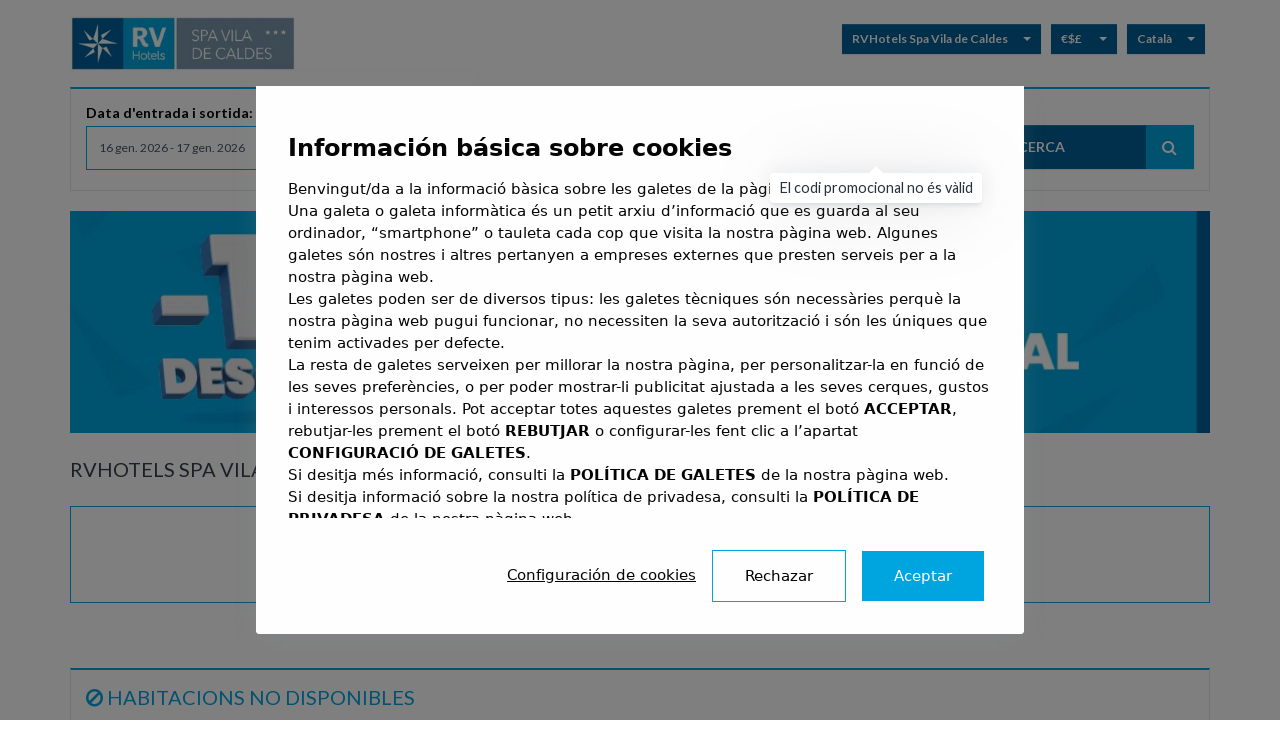

--- FILE ---
content_type: text/html; charset=UTF-8
request_url: https://bookings.rvhotels.es/ca/step-1?id=xHPwVmSNByVpYKk3JEeHcQ&promo=AHORAONUNCA
body_size: 20130
content:
<!DOCTYPE html><html lang="ca"><head data-majorversion="2"><meta content="text/html; charset=UTF-8" http-equiv="Content-type"><meta charset="utf-8"><title>Esculli la seva habitació al millor preu online! | RVHotels Spa Vila de Caldes</title><meta name="description" content="Secció de step 1"><meta name="robots" content="noindex"><meta name="viewport" content="width=device-width, initial-scale=1"><script type="text/javascript" src="https://webservices.neobookings.com/cookie-consent-v3?domain=bookings.rvhotels.es&language=ca"></script><meta name="msapplication-navbutton-color" content=""><meta name="apple-mobile-web-app-capable" content="yes"><meta name="apple-mobile-web-app-status-bar-style" content="black-translucent"><link rel="dns-prefetch" href="//fonts.googleapis.com"><link href="https://fonts.googleapis.com/css?family=Lato:400,700" rel="stylesheet"><link href="/themes/default/index-d062863d.css" rel="stylesheet" type="text/css"><link rel="icon" type="image/png" href=""><base href="/themes/default/"><style>
                :root {
                
                    --color-mode: advanced;
                
                    --color-footer: #fff;
                
                    --color-header: #fff;
                
                    --color-warning: #ffcb31;
                
                    --color-fourth-1: #006098;
                
                    --color-fourth-2: #efe2dc;
                
                    --color-primary-1: #4e9acb;
                
                    --color-primary-2: #00a5df;
                
                    --color-primary-3: #00a5df;
                
                    --color-primary-4: #00a5df;
                
                    --color-thirdary-1: #d7d7d7;
                
                    --color-thirdary-2: #e6e7e8;
                
                    --color-thirdary-3: #ffffff;
                
                    --color-secondary-1: #006098;
                
                    --color-secondary-2: #363e4c;
                
                    --color-secondary-3: #4b576b;
                
                    --color-footer-font-1: #00a5df;
                
                    --color-footer-font-2: #00a5df;
                
                    --color-hotel-category: #00a5df;
                
                    --color-modal-backdrop: rgba(33,37,46,0.5);
                
                    --color-primary-3-rgba: rgba(31%, 60%, 80%, 0.6);
                
                    --color-body-background: #ffffff;
                
                    --color-hover-background: #f9f9f9;
                
                    --color-secondary-1-rgba: rgba(33,37,46,0.8);
                
                    --color-border-breadcrumb: #f9f9f9;
                
                    --color-contrast-primary-2: #000000;
                
                    --color-contrast-primary-3: #000000;
                
                    --color-contrast-primary-4: #000000;
                
                    --color-contrast-thirdary-2: #000000;
                
                    --color-contrast-thirdary-3: #000000;
                
                    --color-primary-outstanding: #0ab21b;
                
                    --color-secondary-outstanding: #eb443d;
                
                    --color-contrast-hover-background: #606060;
                
                    --color-contrast-primary-outstanding: #000;
                
                    --color-background-breadcrumb-selected: #006098ff;
                
                    --color-contrast-primary-2-outstanding: #000000;
                
                    --color-contrast-primary-4-outstanding: #000000;
                
                    --color-contrast-thirdary-3-outstanding: #05510c;
                
                    --color-background-breadcrumb-no-selected: #e6e7e8;
                
                }
            </style><script type="text/javascript">
                    var currentCurrencyISOCode = '';
                
            var defaultCurrencyISOCode = 'EUR';
            var currencyRates = {
            base: "USD",
            rates: {
            
                "EUR": 0.860704,
            
                "USD": 1,
            
                "GBP": 0.746363,
            
            }
            };
        </script><script type="text/javascript">
            var showDropdownNights = 'true' === 'true' ? 1 : 0;
            var maxBookingNights = parseInt('60');
        </script><style>/* Destacamos las leyendas de la máscara de reservas */
.booking-mask form .form-group label {color: #000; font-weight: bold; font-size: 14px;}

/* Ocultamos el input de hora de llegada en el step-3 cuando estamos en modo productos */
#reslock .clockpicker-container-products { display: none; }

/* ocultamos filtros de tipo de alojamiento */
.types-item {
  display: none;
}



/* Orden Productos  Para hotel Broquetas SPA Termal */
#productavail[data-hotel-id='kOT$3QQUApb92ajI3Pu$gQ'] #category-card {
order: 100!important;
}

#productavail[data-hotel-id='kOT$3QQUApb92ajI3Pu$gQ'] #category-PASE {
order: 110!important;
}

#productavail[data-hotel-id='kOT$3QQUApb92ajI3Pu$gQ'] #category-SPA {
order: 120!important;
}

#productavail[data-hotel-id='kOT$3QQUApb92ajI3Pu$gQ'] #category-MSJE {
  order: 130!important;
}

#productavail[data-hotel-id='kOT$3QQUApb92ajI3Pu$gQ'] #category-PR2 {
  order: 140!important;
}
</style><script type="text/javascript" src="https://cdn.neobookings.com/neoanalytics/main.min.js"></script><script type="text/javascript">
            let hotelInfoListDetails = '[base64]';
            let basketId = 'a575f44d-2fd8-4c84-82c2-8322efda7ef7';
            let pageParams = 'eyJzeXN0ZW1faHR0cF9zdGF0dXMiOiIyMDAiLCJsYW5ndWFnZSI6ImNhIiwicGFnZV90eXBlIjoiYm9va2luZy1ob3RlbCJ9';
            let pageCategory = 'product-list';
            let filters = '';

            var NBString = '[base64]';
            let tagManagerChainId = '';
            let tagManagerIds = '["GTM-N8W85HC"]';

            let startReservationSection = '' === "" ? null : '';
            let beginCheckoutItems = '';
            let beginCheckoutCurrency = '';
            let paymentInfoItems = '';
            let payMethod = '';
            let payType = '';
            let purchaseBasketId = '';

            let initCurrency = 'EUR';

            var neobookingsAnalyticsLoaded = new CustomEvent("neobookingsAnalyticsLoaded");

            document.addEventListener("DOMContentLoaded", function(event) {
                if(NBString !== ''){
                    neoAnalytics.neobookings.analytics(JSON.parse(atob(NBString)));
                }

                if(hotelInfoListDetails !== ''){
                    neoAnalytics.session.storeHotelsData(JSON.parse(atob(hotelInfoListDetails)));
                }

                if(basketId !== ''){
                    neoAnalytics.session.storeBasketId(basketId);
                }

                if(pageParams !== ''){
                    let cookiesConsent = typeof NeoCookieConsent !== 'undefined' ? NeoCookieConsent.getConsent() : {};

                    neoAnalytics.datalayer.init(cookiesConsent, pageCategory, JSON.parse(atob(pageParams)));

                    if(neoAnalytics.page.category === 'search'){
                        if(filters !== '' ){
                            neoAnalytics.event.clickFilter(JSON.parse(filters));
                        }
                    }

                    if(beginCheckoutItems !== ''){
                        neoAnalytics.ecommerce.beginCheckout(startReservationSection, beginCheckoutCurrency, JSON.parse(beginCheckoutItems));
                    }

                    if(paymentInfoItems !== ''){
                        if(neoAnalytics.session.getHasToAddPaymentInfo()){
                            neoAnalytics.ecommerce.addPaymentInfo(startReservationSection, initCurrency, payMethod, payType, purchaseBasketId, JSON.parse(paymentInfoItems));
                        }
                    }

                    neoAnalytics.datalayer.last();
                }

                let tagManagers = [];

                if(tagManagerIds !== ''){
                    tagManagers = JSON.parse(tagManagerIds)
                }

                
                if(tagManagerChainId !== ''){
                    if(!tagManagers.includes(tagManagerChainId)){
                        neoAnalytics.gtm.init(tagManagerChainId);
                    }
                }

                
                if(tagManagers.length > 0){
                    tagManagers.forEach((val, i) =>{
                        neoAnalytics.gtm.init(val);
                    })
                }

                document.dispatchEvent(neobookingsAnalyticsLoaded);
            });
        </script><script type='text/javascript'>
window['showNearlyList'] = "always";
window['isRoomTwoColsTemplate'] = false;
window['isRewardsReservation'] = false;
window['showTaxesByCountry'] = null;
window['priceWithoutTaxCountries'] = ["US","CA"];
window['showTaxesByCountryTranslations'] = {"taxesincluded":"Impostos inclosos","taxesnotincluded":"Impostos no inclosos"};
window['language'] = "ca";
window['userLoggedIn'] = false;
;</script><script>
                    neoAnalytics.session.removeItemList();
                </script><meta content="IE=Edge" http-equiv="X-UA-Compatible"><meta property="og:type" content="website"><meta property="og:url" content="http://bookings.rvhotels.es/ca/step-1?id=xHPwVmSNByVpYKk3JEeHcQ&promo=AHORAONUNCA"><meta property="og:site_name" content="RV Hotels TUCA"><meta property="og:title" content="Esculli la seva habitació al millor preu online! | RVHotels S..."><meta property="og:description" content="Desconnecta i deixa't mimar al RVHotels Spa Vila de Caldes en..."><meta name="twitter:card" content="summary_large_image"><meta property="og:image" content="https://images2.neobookings.com/hotels/caldes-de-montbui/rv-hotel-spa-vila-de-caldes/rv-hotel-spa-vila-de-caldes-0q42o3vmxp.jpeg?width=1200&height=630&aspect_ratio=1200:630"><meta property="og:image:alt" content="Esculli la seva habitació al millor preu online! | RVHotels S..."><meta property="og:image:secure_url" content="https://images2.neobookings.com/hotels/caldes-de-montbui/rv-hotel-spa-vila-de-caldes/rv-hotel-spa-vila-de-caldes-0q42o3vmxp.jpeg?width=1200&height=630&aspect_ratio=1200:630"><meta property="og:image:type" content="image/jpeg"><meta property="og:image:width" content="1200"><meta property="og:image:height" content="630"><meta property="twitter:image" content="https://images2.neobookings.com/hotels/caldes-de-montbui/rv-hotel-spa-vila-de-caldes/rv-hotel-spa-vila-de-caldes-0q42o3vmxp.jpeg?width=1200&height=630&aspect_ratio=1200:630"><meta property="og:image" content="https://images2.neobookings.com/hotels/caldes-de-montbui/rv-hotel-spa-vila-de-caldes/rv-hotel-spa-vila-de-caldes-0q42o3vmxp.jpeg?width=300&height=300&aspect_ratio=300:300"><meta property="og:image:secure_url" content="https://images2.neobookings.com/hotels/caldes-de-montbui/rv-hotel-spa-vila-de-caldes/rv-hotel-spa-vila-de-caldes-0q42o3vmxp.jpeg?width=300&height=300&aspect_ratio=300:300"><meta property="og:image:width" content="300"><meta property="og:image:height" content="300"></head><body id="roomavail" data-hotel-id="xHPwVmSNByVpYKk3JEeHcQ" data-hotelid="1850" data-roomid="" data-lang-refresh="Atenció! Ha estat molt de temps inactiu. si us plau, actualitzi la seva recerca per mostrar-li preus actualitzats" data-lang-redirect="No hi ha hagut activitat durant massa estona i el procés de reserva ha finalitzat. Realitzeu una nova cerca." data-hotel-reservation-mode="rooms" data-lang-timeout="Queden {$} minuts per a que la sessió expiri." data-lang-viewmore="Mostra més" data-lang-viewless="Mostra menys" data-lang-preload-header="Buscant en RVHotels Spa Vila de Caldes,<br> del {$date} al {$date} ..." data-lang-preload-footer="... per a oferir-vos el<br />MILLOR PREU A LA VOSTRA RESERVA!" data-lang-preload-subs-header='["RVHotels Spa Vila de Caldes"]' data-lang-preload-subs-footer="" data-lang-preload-addavailability-subs-header="" data-lang-preload-addavailability-subs-footer="" data-lang-hotel-header="Canviant d'establiment" data-lang-hotel-footer="Espereu un moment." data-lang-change-header="Canviant idioma" data-lang-change-footer="Espereu un moment." data-lang-cupon-validation-header="Validant el codi promocional" data-lang-cupon-validation-footer="Espereu un moment." data-lang-cupon-removing-header="Eliminant" data-lang-cupon-removing-footer="Eliminant" data-lang-avail="Reserva" data-lang-not-avail="No disponible" data-lang-closed="Tancat" data-nextstep="step-2" data-minstay-n="L'estada mínima és de {$} nits" data-maxstay-n="L'estada màxima és de {$} nits" data-currency="EUR" data-calendarcurrency="L'import es mostra en {$}." data-calendarcurrencychange="La moneda local és {$} i el càlcul és informatiu segons el tipus de canvi vigent." data-adults="2" data-children="0" data-children-ages-min="false" data-children-ages-max="false" data-babies="1" data-guest="2" data-hotel-timezone="Europe/Madrid" data-view-type="" data-neoanalytics-currency="EUR" data-viewmorerates="Mostra altres tarifes" data-is-reward-reservation="false" data-loyalty-mode="classic" data-premium-classic-tabs="false" data-lang-premium-loader="Mostrant allotjaments Premium..." data-lang-classic-loader="Mostrant allotjaments Classic..." data-lang-premium-classic-loading="Carregant..." data-no-decimal-currencies='["COP"]' data-open-offers-popup="false" data-showrewards-on-promo="true" data-lang-preload-addavailability-header="Buscant els millors extras" data-lang-preload-addavailability-footer="Espereu un moment." class="body-mask-hidden"><noscript><iframe src="https://www.googletagmanager.com/ns.html?id=%5B%22GTM-N8W85HC%22%5D" height="0" width="0" style="display:none;visibility:hidden"></iframe></noscript><div id="neoalert" class="neo-alert hidden"><div class="alert alert-danger"><a href="javascript:void(0);" class="close" data-dismiss="alert" aria-label="close">&times;</a><strong>Error!</strong><span id="neoalert-msg" class="error-msg"></span></div></div><div id="preloader" class="preload" data-percent-to-load="30"><div class="preload-container"><span class="preload-header"></span><span class="preload-body"><div class="progress"><div class="progress-bar progress-bar-success progress-bar-striped active" role="progressbar" aria-valuenow="0" aria-valuemin="0" aria-valuemax="100" style="width: 0%"></div></div></span><span class="preload-footer"></span></div></div><div class="modal fade" id="neo-modal-cancel" tabindex="-1" role="dialog" aria-labelledby="myModalLabel"><div class="modal-dialog" role="document"><div class="modal-content"><div class="modal-header modal-header-title"><span>Cancel·la la reserva</span><button type="button" class="close" data-dismiss="modal" aria-label="Close">
                            ×
                        </button></div><div class="modal-body"><span></span></div><div class="modal-footer"><button type="button" class="btn btn-default btn-icon back border-radius btn-icon-left prev" data-dismiss="modal"><i class="fa fa-chevron-left" aria-hidden="true"></i>Torna enrere</button><button type="button" class="btn btn-primary btn-icon border-radius cancel">Cancel·la la reserva<i class="fa fa-chevron-right" aria-hidden="true"></i></button></div></div></div></div><div class="modal fade" id="neo-modal-policy" tabindex="-1" role="dialog" aria-labelledby="myModalLabel"><div class="modal-dialog" role="document"><div class="modal-content"><div class="modal-header modal-header-title"><span>Polìtica de privacitat</span><button type="button" class="close" data-dismiss="modal" aria-label="Close">
                            ×
                        </button></div><div class="modal-body"><div id="page" class="popup"><div class="general-conditions"><p>En cumplimiento de lo que prevé el artículo 10 de la Ley 34/2002, de 11 de julio, de Servicios de la Sociedad de la Información y Comercio Electrónico, se informa que <a href='http://www.hotelviladecaldes.com'>www.hotelviladecaldes.com</a> es un dominio de la siguiente empresa: <strong>RV Hotels Turístics</strong>, con domicilio social C/. Diputación, 238. Entr 3ª. Barcelona (08007) con teléfono (+34) 935 036 039 y fax (+34) 935 036 044 y correo electrónico <a href='mailto:info@rvhotels.es'>info@rvhotels.es</a>.</p> <p>La sociedad arriba nombrada está registrada como sigue:</p> <p><strong>RV Hotels Turístics</strong> con el CIF: B82573338, figura inscrita en el registro mercantil de Barcelona, Tomo 35364. Folio 34. Hoja 265150. Inscripción 3ª.</p> <p><strong>Número de registro turístico:</strong> HB-003955 35</p> <p><strong><br /></strong></p> <p><strong>POLÍTICA DE PRIVACIDAD:</strong></p> <p><strong>En RV Hotels nos tomamos muy en serio la seguridad de todos nuestros clientes, y sus datos personales no son una excepción</strong></p> <p>RV Hotels Turistics, S.L.U. protege los datos personales según lo establecido en el Reglamento (UE) 2016/679 del Parlamento y del Consejo, de 27 de abril de 2016, relativo a la protección de las personas físicas en lo que respecta al tratamiento de datos personales y a la libre circulación de estos con el objeto que se respeten las libertades y los derechos fundamentales de las personas a quien pertenezcan esos datos.</p> <p>Sus datos serán tratados con la máxima confidencialidad para gestionar nuestra relación comercial. Los datos se conservaran hasta que se solicite la supresión a la siguiente dirección <a href='mailto:lopd@gruprv.es'>info@rvhotels.es</a>, o lo establezca una disposición legal. Puede presentar una reclamación ante la autoridad de control competente (<a href='https://www.agpd.es/' target='_blank'>www.agpd.es</a>) si considera que el tratamiento no se ajusta a la normativa vigente.</p> <p>RV Hotels Turistics, S.L.U. está legitimada para tratar sus datos porque son necesarios para prestar el servicio solicitado o por el consentimiento que nos otorga en la los diferentes formularios de contacto de la web.</p> <p>Los datos no se cederán a terceros salvo en los casos en que exista una obligación legal.</p> <p>Para ejercer los derechos de acceso, rectificación, supresión y portabilidad de sus datos, y la limitación u oposición a su tratamiento, se debe dirigir por escrito a <a href='mailto:lopd@gruprv.es'>info@rvhotels.es</a>.</p> <p>Los Usuarios, mediante la marcación de las casillas correspondientes y entrada de datos en los campos, marcados con un asterisco (*) en el formulario de contacto o presentados en formularios de descarga, aceptan expresamente y de forma libre e inequívoca, que sus datos son necesarios para atender su petición, por parte del prestador, siendo voluntaria la inclusión de datos en los campos restantes. El Usuario garantiza que los datos personales facilitados son veraces y se hace responsable de comunicar cualquier modificación de los mismos.</p> <p>RV Hotels Turistics, S.L.U. está cumpliendo con todas las disposiciones de las normativas para el tratamiento de los datos personales de su responsabilidad, y con los principios descritos en el artículo 5 del GDPR, por los cuales son tratados de manera lícita, leal y transparente en relación con el interesado y adecuados, pertinentes y limitados a lo necesario en relación con los fines para los que son tratados.</p> <p>RV Hotels Turistics, S.L.U. garantiza que ha implementado políticas técnicas y organizativas apropiadas para aplicar las medidas de seguridad que establecen el GDPR con el fin de proteger los derechos y libertades de los Usuarios y les ha comunicado la información adecuada para que puedan ejercerlos.</p> <p><strong>Cláusula adicional para la recepción de CV e información sobre puestos de trabajo vacantes.</strong></p> <p>Tratamos la información que nos facilita con el fin de mantenerle informado de las distintas vacantes a un puesto de trabajo que se produzcan en nuestra organización.</p> <p>Los datos proporcionados se conservarán hasta la adjudicación de un puesto de trabajo o hasta que usted ejerza su derecho de cancelación y por tanto tiene derecho a acceder a sus datos personales, rectificar los datos inexactos o solicitar su supresión cuando los datos ya no sean necesarios. Los datos no se cederán a terceros.</p> <p>Hemos adoptado todas las medidas de seguridad establecidas en la legislación actual sobre protección de datos. Puede ejercer en todo momento sus derechos de acceso, rectificación, supresión y portabilidad de sus datos, y la limitación u oposición a su tratamiento, mediante escrito dirigido a <a href='mailto:lopd@gruprv.es'>info@rvhotels.es</a> También tiene derecho a presentar una reclamación ante la autoridad de control competente (<a href='https://www.agpd.es/' target='_blank'>www.agpd.es</a>) si considera que el tratamiento no se ajusta a la normativa vigente.</p> <p><strong>RV Hotels Turistics, S.L.U.</strong></p> <p><strong>NIF:</strong> B82573338</p> <p><strong>Dirección:</strong> C/. Diputació, 238. Entl - 3a. Barcelona (08007)</p> <p><strong>E-mail:</strong> <a href='mailto:lopd@gruprv.es'>info@rvhotels.es</a></p> <p><strong>Teléfono:</strong> <a href='tel://+34935036039'>(+34) 935 036 039</a></p></div></div></div><div class="modal-footer"><button type="button" class="btn btn-default btn-icon border-radius  btn-icon-left prev cancel" data-dismiss="modal"><i class="fa fa-chevron-left" aria-hidden="true"></i>Torna enrere</button><a href="https://secure.neobookings.com/ca/hotel-privacy?id=xHPwVmSNByVpYKk3JEeHcQ&mode=pdf" target="_blank" class="btn btn-primary btn-icon border-radius">descargar<i class="fa fa-chevron-right" aria-hidden="true"></i></a></div></div></div></div><div class="modal fade" id="neo-modal-cookie" tabindex="-1" role="dialog" aria-labelledby="myModalLabel"><div class="modal-dialog" role="document"><div class="modal-content"><div class="modal-header modal-header-title"><span>Política de cookies</span><button type="button" class="close" data-dismiss="modal" aria-label="Close">
                            ×
                        </button></div><div class="modal-body"><div id="page" class="popup"><div id="js-cookie-policy"></div></div></div><div class="modal-footer"><button type="button" class="btn btn-default btn-icon border-radius  btn-icon-left prev cancel" data-dismiss="modal"><i class="fa fa-chevron-left" aria-hidden="true"></i>Torna enrere</button><a id="cookie-consent-configuration" target="_blank" class="btn btn-primary btn-icon border-radius">Configurar cookies<i class="fa fa-chevron-right" aria-hidden="true"></i></a></div></div></div></div><div class="modal fade" id="neo-modal-max-booking-nights" tabindex="-1" role="dialog" aria-labelledby="myModalLabel"><div class="modal-dialog" role="document"><div class="modal-content"><div class="modal-body"><span>Has superat el nombre màxim de 60 nits</span></div><div class="modal-footer"><button type="button" class="btn btn-primary btn-icon-left back border-radius" data-dismiss="modal">Torna enrere<i class="fa fa-chevron-left" aria-hidden="true"></i></button></div></div></div></div><div class="modal fade" id="neo-modal-time" tabindex="-1" role="dialog" aria-labelledby="myModalLabel"><div class="modal-dialog" role="document"><div class="modal-content"><div class="modal-body"><span></span></div><div class="modal-footer"><button type="button" class="btn btn-default btn-icon back border-radius btn-icon-left" data-dismiss="modal"><i class="fa fa-chevron-left" aria-hidden="true"></i>Torna enrere</button><button type="button" class="btn btn-primary border-radius renew" data-dismiss="modal">Refrescar</button></div></div></div></div><div class="modal fade" id="neo-modal-time-refresh" tabindex="-1" role="dialog" aria-labelledby="myModalLabel"><div class="modal-dialog" role="document"><div class="modal-content"><div class="modal-body"><span></span></div><div class="modal-footer"><button type="button" class="btn btn-primary border-radius renew" data-dismiss="modal">Refrescar</button></div></div></div></div><div class="modal fade" id="neo-modal-no-payment" tabindex="-1" role="dialog" aria-labelledby="myModalLabel" data-show="false" data-backdrop="static"><div class="modal-dialog" role="document"><div class="modal-content"><div class="modal-body"><p>No s’han trobat mètodes de pagament per a les combinacions d’habitacions seleccionades.</p><p>Si us plau, poseu-vos en contacte amb l’hotel o reserveu les habitacions una per una.</p></div><div class="modal-footer"><button type="button" class="btn btn-default btn-icon prev back border-radius btn-icon-left" data-dismiss="modal"><i class="fa fa-chevron-left" aria-hidden="true"></i>Torna enrere</button></div></div></div></div><div class="modal fade" id="neo-modal-calendar" tabindex="-1" role="dialog" aria-labelledby="myModalLabel" nights-translate="Nits"><div class="modal-dialog auto" role="document"><div class="modal-content"><div class="modal-header modal-header-title"><span>Dates flexibles? Obteniu un millor preu!</span><button type="button" class="close" data-dismiss="modal" aria-label="Close">
                            ×
                        </button></div><div class="modal-body"><div id="calendar-prices" class="calendar-prices" numMonths="2" open="open" data-lang-max_nights="El màxim de nits és de {$}" data-lang-min_stay="No compleix l'estada mínima" data-lang-max_stay="No compleix l'estada màxima" data-lang-no_compatible="No compatible" data-lang-no_available="No disponible" data-lang-cta="Tancat a l'arribada" data-lang-ctd="Tancat a la sortida" data-lang-ctb="Tancat a l'entrada i sortida" typeMinStay="arrivaldate" typeMaxStay="arrivaldate" daysAbbreviation='["Dl","Dt","Dc","Dj","Dv","Ds","Dg"]'></div></div><div class="modal-footer"><div class="col-md-4 col-sm-5 col-xs-12 pull-right no-padding"><button type="button" class="btn btn-primary btn-icon border-radius search" data-dismiss="modal">Cerca<i class="fa fa-search" aria-hidden="true"></i></button></div></div></div></div></div><div class="modal fade" id="neo-modal-standard" tabindex="-1" role="dialog" aria-labelledby="NeoModalStandard"><div class="modal-dialog" role="document"><div class="modal-content"><div class="modal-header modal-header-title"><span></span><button type="button" class="close" data-dismiss="modal" aria-label="Close"><i class="fa fa-times" aria-hidden="true"></i></button></div><div class="modal-body modal-body-text"></div><div class="modal-footer"><button id="pax-error-accept" type="button" class="btn btn-primary" data-dismiss="modal" aria-label="Close">Acceptar</button></div></div></div></div><div class="modal fade" id="neo-modal-standard-board" tabindex="-1" role="dialog" aria-labelledby="NeoModalStandard"><div class="modal-dialog" role="document"><div class="modal-content"><div class="modal-header modal-header-title"><span></span><button type="button" class="close" data-dismiss="modal" aria-label="Close"><i class="fa fa-times" aria-hidden="true"></i></button></div><div id="board-slider-container"><div class="board-images-slider owl-carousel"></div></div><div class="modal-body modal-body-text"></div><div class="modal-footer"><button id="pax-error-accept" type="button" class="btn btn-primary" data-dismiss="modal" aria-label="Close">Acceptar</button></div></div></div></div><div class="modal fade" id="neo-modal-pax-error" tabindex="-1" role="dialog"><div class="modal-dialog" role="document"><div class="modal-content"><div class="modal-header modal-header-title"><span class="title">Nombre de persones no disponible</span></div><div class="modal-body modal-body-text" data-pax="<p>El nombre de persones introduït no és vàlid.</p><p>Si us plau, introduïu una distribució vàlida.</p>" data-accommodation="No es poden reservar varis allotjaments alhora"></div><div class="modal-footer"><button id="pax-error-accept" type="button" class="btn btn-primary" data-dismiss="modal" aria-label="Close">Acceptar</button></div></div></div></div><div class="modal fade" id="neo-modal-offer-list" tabindex="-1" role="dialog" aria-labelledby="myModalLabel"><div class="modal-dialog" role="document"><div class="modal-content"><div class="modal-header modal-header-title">Ofertes<button type="button" class="close" data-dismiss="modal" aria-label="Close"><i class="fa fa-times" aria-hidden="true"></i></button></div><div class="modal-body modal-body-text" id="NeoModalOfferListContent"><div class="offer-list offer-list-modal"></div></div></div></div></div><div class="modal fade" id="neo-modal-tourist-tax" tabindex="-1" role="dialog" aria-labelledby="myModalLabel"><div class="modal-dialog" role="document"><div class="modal-content"><div class="modal-header modal-header-title">Taxa turística<button type="button" class="close" data-dismiss="modal" aria-label="Close"><i class="fa fa-times" aria-hidden="true"></i></button></div><div class="modal-body modal-body-text">La taxa turística és un impost municipal obligatori. Es calcula per persona i dia i depèn de la categoria de l'establiment i de l'edat dels convidats.</div></div></div></div><div class="modal fade" id="neo-modal-error-add-product" tabindex="-1" role="dialog" aria-labelledby="myModalLabel"><div class="modal-dialog" role="document"><div class="modal-content"><div class="modal-header modal-header-title">Error!</div><div class="modal-body modal-body-text">Hi ha hagut un error en el seu procés de reserva, si us plau, torni a intentar-ho en uns minuts.</div></div></div></div><div class="modal fade" id="neo-modal-processing-payment" tabindex="-1" role="dialog" aria-labelledby="myModalLabel"><div class="modal-dialog" role="document"><div class="modal-content"><div class="modal-header modal-header-title">Processant el seu pagament</div><div class="modal-body modal-body-text"><div class="spinner"><div class="lds-ring"><div></div><div></div><div></div><div></div></div><div class="text-spinner">S'está processant el seu pagament, si us plau esperi un moment</div></div></div></div></div></div><div class="modal fade" id="neo-modal-upgrade-room" tabindex="-1" role="dialog" aria-labelledby="myModalLabel"><div class="modal-dialog" role="document"><div class="modal-content"><div class="modal-header modal-header-title">Millorar reserva</div><div class="modal-body"></div><div class="modal-footer"><button type="button" class="btn btn-default btn-icon back border-radius btn-icon-left prev" data-dismiss="modal"><i class="fa fa-chevron-left" aria-hidden="true"></i>Torna enrere</button><button type="button" class="btn btn-primary btn-icon border-radius upgrade">Millorar reserva<i class="fa fa-chevron-right" aria-hidden="true"></i></button></div></div></div></div><div class="modal fade" id="neo-modal-modify-card" tabindex="-1" role="dialog" aria-labelledby="myModalLabel"><div class="modal-dialog" role="document"><div class="modal-content"><div class="modal-header modal-header-title">CONFIRMAR ACTUALITZAR TARGETA</div><div class="modal-body" data-lang-modifycardconfirmupdate="Actualitzarà les dades de la targeta associada a aquesta reserva.<br/>Aquesta acció és irreversible, vostè està segur?" data-lang-modifycardupdating="Actualitzant les dades de la seva targeta de crèdit." data-lang-modifycardupdateok="Les vostres dades de targeta s'han actualitzat correctament." data-lang-modifycardupdateko="Hi ha hagut un error en intentar actualitzar les vostres dades de targeta."></div><div class="modal-footer"><button type="button" class="btn btn-default btn-icon back border-radius btn-icon-left prev" data-dismiss="modal"><i class="fa fa-chevron-left" aria-hidden="true"></i>Torna enrere</button><button type="button" id="modify-card-update" class="btn btn-primary btn-icon border-radius">ACTUALITZAR TARGETA<i class="fa fa-chevron-right" aria-hidden="true"></i></button></div></div></div></div><div class="dropdown-responsive-menu-container visible-xs visible-sm"><div class="menu-container"><div class="close-container"><i class="fa fa-times"></i></div><div class="dropdown-responsive-menu-items-container"></div></div></div><div class="body-background hidden no-opacity hidden-md hidden-lg"></div><div class="modal fade" id="neo-modal-modify" tabindex="-1" role="dialog" aria-labelledby="myModalLabel"><div class="modal-dialog" role="document"><div class="modal-content"><div class="modal-header modal-header-title"><span>Modifica la reserva</span><button type="button" class="close" data-dismiss="modal" aria-label="Close">
                            ×
                        </button></div><div class="modal-body"><span>ATENCIÓ: Us informem que si feu modificacions a la vostra reserva és possible que no puguem garantir la selecció de la vostra habitació. Cal que us poseu en contacte amb nosaltres per fer aquesta confirmació.</span></div><div class="modal-footer"><button type="button" class="btn btn-default btn-icon back border-radius btn-icon-left prev" data-dismiss="modal"><i class="fa fa-chevron-left" aria-hidden="true"></i>Torna enrere</button><button type="button" class="btn btn-primary btn-icon border-radius continue">Continuar<i class="fa fa-chevron-right" aria-hidden="true"></i></button></div></div></div></div><div class="container wrapper"><header class="sticky-header-desktop down affix-top hidden-sm hidden-xs
                "><div class="row"><div class="head col-xs-12 col-md-2 hidden-md"><a href="https://www.hotelviladecaldes.com/ca/"><img src="https://images2.neobookings.com/hotels/barcelona/rv-hotels-spa-vila-de-caldes/logo-x12710wzw6.png?width=300&height=&aspect_ratio=300:" class="img-responsive header-logo"></a></div><div class="col-xs-12"><div class="mask-container--sticky"></div></div></div><div class="nav-mobile-container"><a class="nav-mobile" href="javascript:void(0);"><i class="fa fa-angle-up" aria-hidden="true"></i><i class="fa fa-angle-down" aria-hidden="true"></i></a></div></header><header class="sticky-header-responsive down affix-top visible-sm visible-xs" id="header-sticky"><div class="row"><div class="col-xs-12 menu-container"><div class="head col-xs-4 col-md-3 hidden-md logo-container"><a href="https://www.hotelviladecaldes.com/ca/"><img src="https://images2.neobookings.com/hotels/barcelona/rv-hotels-spa-vila-de-caldes/logo-x12710wzw6.png?width=300&height=&aspect_ratio=300:" class="img-responsive header-logo"></a></div><div class="col-xs-8 menu-item-container hidden"><div class="row"><div class="lang-block"><div class="menu-sticky-responsive"><div class="dropdown dropdown-mask-container"><button class="btn btn-sm dropdown-toggle hidden-lg visible-sm visible-xs menu-item" data-target="#mask-responsive-container" type="button" id="maskButton" data-toggle="collapse"><i class="fa fa-calendar" aria-hidden="true"></i>Cerca</button></div></div></div></div></div><div class="col-xs-12 panel-collapse collapse" id="mask-responsive-container"><div class="mask-container--sticky"></div></div></div></div></header><header class="header py-md-3 invisible-xs" data-lang-cookie="lang" id="header-fixed"><div class="row"><div class="col-sm-7 col-md-3 col-xs-6 header-logo-container"><a href="https://www.hotelviladecaldes.com/ca/"><img src="https://images2.neobookings.com/hotels/barcelona/rv-hotels-spa-vila-de-caldes/logo-x12710wzw6.png?width=300&height=&aspect_ratio=300:" class="img-responsive header-logo"></a></div><div class="col-sm-5 col-md-9 col-xs-6 lang-block"><div class="langs desktop hidden-xs hidden-sm"><div class="dropdown call-center-menu-container"><div class="hidden-xs hidden-sm call-center-desktop"></div></div><div class="dropdown multihotel-dropdown"><button class="btn btn-primary btn-sm dropdown-toggle hidden-sm hidden-xs" type="button" id="dropdownMenu1" data-toggle="dropdown" aria-haspopup="true" aria-expanded="true">RVHotels Spa Vila de Caldes<span class="caret"></span></button><ul class="dropdown-menu dropdown-menu-right" aria-labelledby="dropdownMenu1" id="hotels-menu-dropdown"><li><a href="javascript:void(0)" class="capitalize" data-hash="GWIKKmYGVupI:8hjrsU1wg">RVApartaments Benelux</a></li><li><a href="javascript:void(0)" class="capitalize" data-hash="vjn48pOF0POqu1hrjKPwIw">RVApartaments Club Torrevella</a></li><li><a href="javascript:void(0)" class="capitalize" data-hash="eYVu60xZ7lnynKuvwjikpQ">RVApartaments Els Salats</a></li><li><a href="javascript:void(0)" class="capitalize" data-hash="0HfkssenaoChg9bYTPaAww">RVApartaments Escala Brava</a></li><li><a href="javascript:void(0)" class="capitalize" data-hash="KDVIld90cYJjkt6AH4HECQ">RVApartaments Estartit Confort</a></li><li><a href="javascript:void(0)" class="capitalize" data-hash="DUnSYoEAPqrUTSFvJZsedg">RVApartaments La Pineda</a></li><li><a href="javascript:void(0)" class="capitalize" data-hash="QhkTGk3EnoAYNXRPTOorUQ">RVApartaments Provenzal</a></li><li><a href="javascript:void(0)" class="capitalize" data-hash="AapYTkQi6OwLy7GoTfXM$w">RVApartaments Quijote</a></li><li><a href="javascript:void(0)" class="capitalize" data-hash="$icLZVsQq26x:YOanTKdpg">RVApartaments Treumal Park</a></li><li><a href="javascript:void(0)" class="capitalize" data-hash="rCbMLYXxqKeBlEU6kncM2A">RVApartaments Tropic</a></li><li><a href="javascript:void(0)" class="capitalize" data-hash="K6D5t2t2Dt7w4cLc5Stw8A">RVApartaments Villas Piscis</a></li><li><a href="javascript:void(0)" class="capitalize" data-hash="QVQPMyFcfVV90W9bve5IMw">RVHotels Ametlla Mar</a></li><li><a href="javascript:void(0)" class="capitalize" data-hash="GW$YPaEAooCIuAhbpWjRog">RVHotels Avenida</a></li><li><a href="javascript:void(0)" class="capitalize" data-hash="kOT$3QQUApb92ajI3Pu$gQ">RVHotels Broquetas Spa Termal</a></li><li><a href="javascript:void(0)" class="capitalize" data-hash="PVS5$aaAmBkCflVpGn456Q">RVHotels Golf Costa Brava</a></li><li><a href="javascript:void(0)" class="capitalize" data-hash="yfRd3N7ZTegDF8GQDv3Acg">RVHotels GR92</a></li><li><a href="javascript:void(0)" class="capitalize" data-hash="dSa8BOwU4hSLoD$LMjsmdA">RVHotels Nautic Park</a></li><li><a href="javascript:void(0)" class="capitalize" data-hash="9dJUYhOduTmRnuxypTJrTw">RVHotels Nieves Mar</a></li><li><a href="javascript:void(0)" class="capitalize" data-hash="5hTbF9la6YChNpzlNXVhdg">RVHotels Orri</a></li><li><a href="javascript:void(0)" class="capitalize" data-hash="PuBUcheCderU257gChVsCQ">RVHotels Palau lo Mirador</a></li><li><a href="javascript:void(0)" class="capitalize" data-hash="jLHXJdGCGJUdobN5Vb$SkA">RVHotels Sea Club Menorca</a></li><li class="
                                                    hide
                                                "><a href="javascript:void(0)" class="capitalize" data-hash="xHPwVmSNByVpYKk3JEeHcQ">RVHotels Spa Vila de Caldes</a></li><li><a href="javascript:void(0)" class="capitalize" data-hash="XNVTCpSQgfuZflMqdx4crQ">RVHotels Tuca</a></li></ul></div><div class="dropdown currency-dropdown"><button permited-coins-text="Moneda" data-autocurrencyexchange="false" class="btn btn-primary btn-sm dropdown-toggle hidden-sm hidden-xs" type="button" id="dropdownMenu1" data-toggle="dropdown" aria-haspopup="true" aria-expanded="true">
            €$£
        <span class="caret"></span></button><ul class="dropdown-menu dropdown-menu-right" aria-labelledby="dropdownMenu1"><li class="
                                                hide
                                            "><a href="javascript:void(0)" class="" date-exchange="1.30" data-isocode="null" data-symbol="
            €$£
        "><span class="isocode-symbol">
            €$£
        </span> <span class="capitalize-first">Moneda de l'establiment</span></a></li><li><a href="javascript:void(0)" class="" date-exchange="1.30" data-isocode="EUR" data-symbol="€"><span class="isocode-symbol">EUR €</span> <span class="capitalize-first">euro</span></a></li><li><a href="javascript:void(0)" class="" date-exchange="1.30" data-isocode="USD" data-symbol="US$"><span class="isocode-symbol">USD US$</span> <span class="capitalize-first">dòlar dels Estats Units</span></a></li><li><a href="javascript:void(0)" class="" date-exchange="1.30" data-isocode="GBP" data-symbol="£"><span class="isocode-symbol">GBP £</span> <span class="capitalize-first">lliura esterlina britànica</span></a></li></ul></div><div class="dropdown lang-menu"><button class="btn btn-primary btn-sm dropdown-toggle hidden-sm hidden-xs" type="button" id="dropdownMenu1" data-toggle="dropdown" aria-haspopup="true" aria-expanded="true">Català<span class="caret"></span></button><ul class="dropdown-menu dropdown-menu-right" aria-labelledby="dropdownMenu1"><li class="
                                                                hide
                                                            "><a href="javascript:void(0)" class="capitalize-first" lang="ca" data-acronym="ca">català</a></li><li><a href="javascript:void(0)" class="capitalize-first" lang="en" data-acronym="en">english</a></li><li><a href="javascript:void(0)" class="capitalize-first" lang="es" data-acronym="es">español</a></li><li><a href="javascript:void(0)" class="capitalize-first" lang="fr" data-acronym="fr">français</a></li></ul></div></div><div class="langs responsive closed-responsive invisible hiden-md"><div class="dropdown multihotel-dropdown"><button class="btn btn-sm dropdown-toggle hidden-lg visible-sm visible-xs menu-item" type="button" data-toggle="collapse" data-target="#hotels-menu-dropdown-responsive"><i class="fa fa-building"></i>Hotel<i data-icon-down="fa fa-chevron-down arrow" data-icon-right="fa fa-chevron-right arrow" class="fa fa-chevron-right arrow"></i></button><div class="panel-collapse collapse" aria-labelledby="dropdownMenu1" id="hotels-menu-dropdown-responsive"><li><a href="javascript:void(0)" class="capitalize-first hotel-item" data-hash="GWIKKmYGVupI:8hjrsU1wg"><i class="fa fa-chevron-right" aria-hidden="true"></i><p class="capitalize-first inline-block">RVApartaments Benelux</p></a></li><li><a href="javascript:void(0)" class="capitalize-first hotel-item" data-hash="vjn48pOF0POqu1hrjKPwIw"><i class="fa fa-chevron-right" aria-hidden="true"></i><p class="capitalize-first inline-block">RVApartaments Club Torrevella</p></a></li><li><a href="javascript:void(0)" class="capitalize-first hotel-item" data-hash="eYVu60xZ7lnynKuvwjikpQ"><i class="fa fa-chevron-right" aria-hidden="true"></i><p class="capitalize-first inline-block">RVApartaments Els Salats</p></a></li><li><a href="javascript:void(0)" class="capitalize-first hotel-item" data-hash="0HfkssenaoChg9bYTPaAww"><i class="fa fa-chevron-right" aria-hidden="true"></i><p class="capitalize-first inline-block">RVApartaments Escala Brava</p></a></li><li><a href="javascript:void(0)" class="capitalize-first hotel-item" data-hash="KDVIld90cYJjkt6AH4HECQ"><i class="fa fa-chevron-right" aria-hidden="true"></i><p class="capitalize-first inline-block">RVApartaments Estartit Confort</p></a></li><li><a href="javascript:void(0)" class="capitalize-first hotel-item" data-hash="DUnSYoEAPqrUTSFvJZsedg"><i class="fa fa-chevron-right" aria-hidden="true"></i><p class="capitalize-first inline-block">RVApartaments La Pineda</p></a></li><li><a href="javascript:void(0)" class="capitalize-first hotel-item" data-hash="QhkTGk3EnoAYNXRPTOorUQ"><i class="fa fa-chevron-right" aria-hidden="true"></i><p class="capitalize-first inline-block">RVApartaments Provenzal</p></a></li><li><a href="javascript:void(0)" class="capitalize-first hotel-item" data-hash="AapYTkQi6OwLy7GoTfXM$w"><i class="fa fa-chevron-right" aria-hidden="true"></i><p class="capitalize-first inline-block">RVApartaments Quijote</p></a></li><li><a href="javascript:void(0)" class="capitalize-first hotel-item" data-hash="$icLZVsQq26x:YOanTKdpg"><i class="fa fa-chevron-right" aria-hidden="true"></i><p class="capitalize-first inline-block">RVApartaments Treumal Park</p></a></li><li><a href="javascript:void(0)" class="capitalize-first hotel-item" data-hash="rCbMLYXxqKeBlEU6kncM2A"><i class="fa fa-chevron-right" aria-hidden="true"></i><p class="capitalize-first inline-block">RVApartaments Tropic</p></a></li><li><a href="javascript:void(0)" class="capitalize-first hotel-item" data-hash="K6D5t2t2Dt7w4cLc5Stw8A"><i class="fa fa-chevron-right" aria-hidden="true"></i><p class="capitalize-first inline-block">RVApartaments Villas Piscis</p></a></li><li><a href="javascript:void(0)" class="capitalize-first hotel-item" data-hash="QVQPMyFcfVV90W9bve5IMw"><i class="fa fa-chevron-right" aria-hidden="true"></i><p class="capitalize-first inline-block">RVHotels Ametlla Mar</p></a></li><li><a href="javascript:void(0)" class="capitalize-first hotel-item" data-hash="GW$YPaEAooCIuAhbpWjRog"><i class="fa fa-chevron-right" aria-hidden="true"></i><p class="capitalize-first inline-block">RVHotels Avenida</p></a></li><li><a href="javascript:void(0)" class="capitalize-first hotel-item" data-hash="kOT$3QQUApb92ajI3Pu$gQ"><i class="fa fa-chevron-right" aria-hidden="true"></i><p class="capitalize-first inline-block">RVHotels Broquetas Spa Termal</p></a></li><li><a href="javascript:void(0)" class="capitalize-first hotel-item" data-hash="PVS5$aaAmBkCflVpGn456Q"><i class="fa fa-chevron-right" aria-hidden="true"></i><p class="capitalize-first inline-block">RVHotels Golf Costa Brava</p></a></li><li><a href="javascript:void(0)" class="capitalize-first hotel-item" data-hash="yfRd3N7ZTegDF8GQDv3Acg"><i class="fa fa-chevron-right" aria-hidden="true"></i><p class="capitalize-first inline-block">RVHotels GR92</p></a></li><li><a href="javascript:void(0)" class="capitalize-first hotel-item" data-hash="dSa8BOwU4hSLoD$LMjsmdA"><i class="fa fa-chevron-right" aria-hidden="true"></i><p class="capitalize-first inline-block">RVHotels Nautic Park</p></a></li><li><a href="javascript:void(0)" class="capitalize-first hotel-item" data-hash="9dJUYhOduTmRnuxypTJrTw"><i class="fa fa-chevron-right" aria-hidden="true"></i><p class="capitalize-first inline-block">RVHotels Nieves Mar</p></a></li><li><a href="javascript:void(0)" class="capitalize-first hotel-item" data-hash="5hTbF9la6YChNpzlNXVhdg"><i class="fa fa-chevron-right" aria-hidden="true"></i><p class="capitalize-first inline-block">RVHotels Orri</p></a></li><li><a href="javascript:void(0)" class="capitalize-first hotel-item" data-hash="PuBUcheCderU257gChVsCQ"><i class="fa fa-chevron-right" aria-hidden="true"></i><p class="capitalize-first inline-block">RVHotels Palau lo Mirador</p></a></li><li><a href="javascript:void(0)" class="capitalize-first hotel-item" data-hash="jLHXJdGCGJUdobN5Vb$SkA"><i class="fa fa-chevron-right" aria-hidden="true"></i><p class="capitalize-first inline-block">RVHotels Sea Club Menorca</p></a></li><li class="
                                                        hide
                                                    "><a href="javascript:void(0)" class="capitalize-first hotel-item" data-hash="xHPwVmSNByVpYKk3JEeHcQ"><i class="fa fa-chevron-right" aria-hidden="true"></i><p class="capitalize-first inline-block">RVHotels Spa Vila de Caldes</p></a></li><li><a href="javascript:void(0)" class="capitalize-first hotel-item" data-hash="XNVTCpSQgfuZflMqdx4crQ"><i class="fa fa-chevron-right" aria-hidden="true"></i><p class="capitalize-first inline-block">RVHotels Tuca</p></a></li></div></div><div class="dropdown currency-dropdown"><button permited-coins-text="Moneda de l'establiment" id="dropdownMenu1Responsive" class="btn btn-sm dropdown-toggle hidden-lg visible-sm visible-xs menu-item" type="button" data-toggle="collapse" data-target="#currencies-dropdown-responsive"><i class="menu-icons-responsive">
            $
        </i> Moneda de l'establiment<i data-icon-down="fa fa-chevron-down arrow hidden-md visible xs visible-sm" data-icon-right="fa fa-chevron-right arrow" class="fa fa-chevron-right arrow"></i></button><div class="panel-collapse collapse" id="currencies-dropdown-responsive" aria-labelledby="dropdownMenu1"><li class="
                                                    hide
                                                "><a href="javascript:void(0)" class="currency-item" date-exchange="1.30" data-isocode="null" data-symbol="
            $
        "><span class="isocode-symbol"><i>
            $
        </i></span> <span class="capitalize-first inline-block test-">Moneda de l'establiment</span></a></li><li class="currency-item"><a href="javascript:void(0)" class="" date-exchange="1.30" data-isocode="EUR" data-symbol="€"><span class="isocode-symbol"><i>€</i>EUR </span> <span class="capitalize-first inline-block">euro</span></a></li><li class="currency-item"><a href="javascript:void(0)" class="" date-exchange="1.30" data-isocode="USD" data-symbol="US$"><span class="isocode-symbol"><i>US$</i>USD </span> <span class="capitalize-first inline-block">dòlar dels Estats Units</span></a></li><li class="currency-item"><a href="javascript:void(0)" class="" date-exchange="1.30" data-isocode="GBP" data-symbol="£"><span class="isocode-symbol"><i>£</i>GBP </span> <span class="capitalize-first inline-block">lliura esterlina britànica</span></a></li></div></div><div class="dropdown lang-menu"><button class="btn btn-sm dropdown-toggle hidden-lg visible-sm visible-xs menu-item" type="button" data-toggle="collapse" data-target="#langs-menu-dropdown-responsive"><i class="fa fa-globe" aria-hidden="true"></i>Català<i data-icon-down="fa fa-chevron-down arrow" data-icon-right="fa fa-chevron-right arrow" class="fa fa-chevron-right arrow"></i></button><div class="panel-collapse collapse" aria-labelledby="dropdownMenu1" id="langs-menu-dropdown-responsive"><li class="
                                                                    hide
                                                                "><a href="javascript:void(0)" class="capitalize-first" lang="ca" data-acronym="ca"><i class="uppercase">ca</i><p class="capitalize-first inline-block">català</p></a></li><li><a href="javascript:void(0)" class="capitalize-first" lang="en" data-acronym="en"><i class="uppercase">en</i><p class="capitalize-first inline-block">english</p></a></li><li><a href="javascript:void(0)" class="capitalize-first" lang="es" data-acronym="es"><i class="uppercase">es</i><p class="capitalize-first inline-block">español</p></a></li><li><a href="javascript:void(0)" class="capitalize-first" lang="fr" data-acronym="fr"><i class="uppercase">fr</i><p class="capitalize-first inline-block">français</p></a></li></div></div></div><div class="outside-container-desktop"><div class="outside-dropdown-menu"><div class="open-menu-item hidden-md visible-sm visible-xs"><i class="fa fa-bars" aria-hidden="true"></i></div></div></div></div></div></header><div class="content-wrapper"><div class="neo-box booking-mask-container mask-not-visible-responsive hidden-xs hidden-sm"><div class="booking-mask-benefits"><div class="row"><div class="col-xs-12 col-md-12 left-side booking-mask-block"><div class="booking-mask"><form method="post" class="update-search-hotels_form" id="mask-form" novalidate="" data-maxguests="2"><div class="row"><div class="col-md-3 no-padding-xs arrival-block col-sm-10 col-xs-9" data-arrival="2026-01-16" data-departure="2026-01-17"><div class="form-group" data-lang-adult="adult" data-lang-child="infant" data-lang-baby="nadó" data-lang-adults="adults" data-lang-children="infants" data-lang-babies="nadons" data-lang-room="habitació" data-lang-rooms="habitacions"><label>Data d'entrada i sortida:</label><div class="dropdown dropdown-calendar neo-input-datepicker" data-trigger="focus" data-toggle="popover" data-placement="bottom"><div class="input-group" id="fake-input-calendar" data-target="#" data-toggle="dropdown" role="button" aria-haspopup="true" aria-expanded="false"><div class="form-control right-input-group-addon border-radius fake-input"><span class="title" id="calendar-mask-text" data-text-default="Seleccioneu les dates per l'estada">Seleccioneu les dates per l'estada</span></div><input type="hidden" class="arrival" name="arrival" required=""><input type="hidden" class="departure" name="departure" required=""><div class="input-group-addon"><i class="fa fa-calendar"></i></div></div><div class="dropdown-menu neo-dropdown calendar"><div class="header-popup"><button type="button" class="close dropdown-toggle">&times;</button></div><div class="content"><div class="row calendar"><div class="col-sm-12 right-side"><div id="maskCalendar" daysAbbreviation='["Dl","Dt","Dc","Dj","Dv","Ds","Dg"]'></div></div></div></div></div></div></div></div><div class="arrows-nights hidden" id="arrows-nights"><div class="nights-block-nav"><div class="nights-block-button nights-block-up"><i class="fa fa-caret-up" aria-hidden="true"></i></div><div class="nights-block-button nights-block-down"><i class="fa fa-caret-down" aria-hidden="true"></i></div></div></div><div class="col-md-1 nights-block nights-block-desktop col-sm-2 col-xs-3 nights-block-responsive"><div class="form-group"><label>Nits:</label><input type="number" name="nights" class="form-control nights" min="1" max="60" value="1"></div></div><div class="col-md-3 col-xs-12 no-padding-xs departure-block"><div class="form-group"><label>Nº de persones i habitacions:</label><div class="dropdown dropdown-pax-rooms" id="distribution" data-trigger="focus" data-toggle="popover" data-placement="bottom" data-content="Seleccioneu habitacions i hostes"><div class="input-group" id="fake-input-pax-rooms" data-target="#" data-toggle="dropdown" role="button" aria-haspopup="true" aria-expanded="false"><div class="form-control right-input-group-addon border-radius"><span class="title lowercase">2 adults  </span></div><div class="input-group-addon"><i class="fa fa-users"></i></div></div><div class="dropdown-menu neo-dropdown pax-mask"><div class="row"><button type="button" class="close dropdown-toggle">&times;</button></div><div class="content"><div class="row pax-rooms"><p></p></div><div class="row pax-rooms"><div class="col-sm-12 right-side no-padding-xs"><div class="room-list" id="pax-rooms-list"><div class="fake-item item"><div class="row" style="position:relative;"><div class="col-xs-12"><span class="title">habitació</span></div><div class="col-xs-12 no-padding"><div class="years-description-row row no-margin"><div class="col-xs-4 no-padding"><label>Adults</label></div></div></div><div class="col-xs-12 no-padding"><div class="row no-margin"><div class="col-xs-4 col-selector"><div class="input-group neo-select adults"><select class="form-control adults mask" required="" data-item="2" value="2" data-num-min="1" data-num-items="2"></select></div></div></div></div><a href="javascript:void(0);" class="removeRoom"><i class="fa fa-trash-o" aria-hidden="true"></i></a></div></div><div class="item good first"><div class="row" style="position:relative;"><div class="col-xs-12"><span class="title">habitació</span></div><div class="col-xs-12 no-padding"><div class="years-description-row row no-margin"><div class="col-xs-4 no-padding"><label>Adults</label></div></div></div><div class="col-xs-12 no-padding"><div class="row no-margin"><div class="col-xs-4 col-selector"><div class="input-group neo-select adults"><select class="form-control adults mask" name="adults[]" value="2" required="" data-num-min="1" data-num-items="2"></select></div></div></div></div></div></div></div></div></div></div><div class="footer"><a class="btn add-room uppercase" data-num-items="4" id="addRoom"><i class="fa fa-plus"></i>Afegeix habitació</a><button type="button" class="btn btn-primary btn-icon border-radius" id="update-pax-rooms">Cerca<i class="fa fa-search" aria-hidden="true"></i></button></div></div></div></div></div><div id="coupon-code-block" class="col-md-2 col-xs-12 no-padding-xs" data-lang-promocode-success="Enhorabona! El codi és vàlid" data-lang-promocode-notapplied="Codi promocional no aplicat" data-lang-promocode-error="El codi promocional no és vàlid"><div class="form-group"><label>Codi Promo:</label><div class="input-group single promo-code-search" name="promo-code-search"><input id="coupon-code-input" type="text" class="min-h-44px right-input-group-addon input-promo-search form-control pretty-dates border-radius" placeholder="Promo" name="promo" value="AHORAONUNCA"><div class="input-group-addon input-promo-search-icon"><i id="coupon-code-icon" class="fa fa-gift hidden-xs hidden-sm"></i><i class="fa fa-gift visible-xs visible-sm"></i></div></div></div><span id="coupon-code-msg" class="visible-xs visible-sm"></span></div><div class="col-md-3 col-xs-12 no-padding-xs book-block button"><div class="form-group"><button type="submit" class="btn btn-primary btn-block send uppercase btn-invert btn-icon">Cerca<i class="fa fa-search" aria-hidden="true"></i></button></div></div></div></form></div></div></div></div></div><div class="separator-mask separator-without-mask"></div><div class="banners"><div class="banner"><a href="javascript:void(0);" class="no-pointer"><img src="https://images2.neobookings.com/hotels/caldes-de-montbui/rvhotels-spa-vila-de-caldes/banners/rvhotels-spa-vila-de-caldes-ca-q54328w63p-45j1jpvdw6.png?width=1144" alt="img-banner" onerror="this.style.display='none';" class="hidden-xs visible-sm visible-md visible-lg lazy"><img src="https://images2.neobookings.com/hotels/caldes-de-montbui/rvhotels-spa-vila-de-caldes/banners/rvhotels-spa-vila-de-caldes-q54328w63p-3o5epl07nmv3lye.png?width=700" alt="img-banner" onerror="this.style.display='none';" class="visible-xs hidden-sm hidden-md hidden-lg lazy"></a></div></div><div class="hotel-name-promo-code my-4"><div class="hotel-name-container separate"><div class="d-flex flex-wrap flex-column flex-sm-row justify-content-center justify-content-sm-between align-items-center gap-3"><div class="hotel-name"><span class="title-generic">RVHotels Spa Vila de Caldes</span></div></div></div></div><div id="hotel-offers"><div class="hotel-offers row"></div><div class="hotel-notices row"></div><div class="modal fade" id="neo-modal-offer" tabindex="-1" role="dialog" aria-labelledby="myModalLabel"><div class="modal-dialog" role="document"><div class="modal-content"><div class="modal-header"><button type="button" class="close" data-dismiss="modal" aria-label="Close"><span aria-hidden="true">&times;</span></button><h4 class="modal-title" id="myModalLabel"></h4></div><div class="modal-body"></div></div></div></div></div><div class="modal fade" id="neo-modal-offer" tabindex="-1" role="dialog" aria-labelledby="myModalLabel"><div class="modal-dialog" role="document"><div class="modal-content"><div class="modal-header"><button type="button" class="close" data-dismiss="modal" aria-label="Close"><span aria-hidden="true">&times;</span></button><h4 class="modal-title" id="myModalLabel"></h4></div><div class="modal-body"></div></div></div></div><div class="content row rooms"><div id="rooms-header"><div class="row"><div class="col-xs-12 col-md-12 col-lg-12"></div></div></div><div class="room-packs"><div class="tab-content"><div role="tabpanel" class="tab-pane active" id="rooms"><div class="" id="error-rooms-not-found-cont" rates-count="1"><div class="not-found-error-filter"><div class="row"><div class="right-side col-md-12 col-xs-12 text-center"><h3>No s'han trobat habitacions disponibles en les dates seleccionades</h3><p>Probeu en unes altres dates o redistribuïu les persones en varies habitacions.</p></div></div></div><script>
            let distributionError = '{"search_term":{"hotel":"1850","arrival":"2026-01-16T00:00:00","departure":"2026-01-17T00:00:00","nights":"1","adults":["2"],"children":["0"],"babies":["0"],"ages":[""]},"rooms":"1"}';
            let searchResults = 0;

            if(distributionError !== ''){
                if(searchResults === 0){
                    neoAnalytics.event.viewSearchResult(JSON.parse(distributionError), searchResults);
                }
            }
        </script></div><div id="room-list" data-multirate="false" data-ld-json="[base64]"><div class="rooms-list" data-quantities="[]" data-promocode-is-applied="false" data-promoitem="" data-promocode="AHORAONUNCA" data-promocodevalid="false" data-timeout="20" data-timetoshowwarning="10"></div></div><div class="banners"><div class="banners-slider banners-slider-desktop hidden-xs owl-carousel"></div><div class="banners-slider banners-slider-mobile hidden-sm hidden-md hidden-lg owl-carousel"></div></div><div class="room-list-not-available"><div class="row title-2"><div class="col-xs-12 col-md-12"><i class="fa fa-ban" aria-hidden="true"></i>Habitacions no disponibles</div></div><div class="mobile row room-not-available hidden-md hidden-lg"><div class="col-sm-6"><span class="title-room">DOBLE DELUXE</span><a href="javascript:void(0);" class="info-option package-description link" data-package-description="here url to get content"><i class="fa fa-newspaper-o"></i><span>Mostra descripció</span><template class="hidden" data-title="">DOBLE DELUXE</template><template class="hidden" data-content=""><div class="policy-modal-content"><h3 class="title">Descripció</h3><p><p>Una habitació dissenyada amb tots els nostres estàndards de confort, ideal per a parelles o ús individual. Equipada amb un llit de matrimoni o 2 llits individuals.</p> <p> </p> <p> </p></p></div></template></a></div><div class="col-sm-6 no-dispo-reason"><span class="text-block">L'habitació no està disponible en les dates seleccionades </span><a href="javascript:void(0);" class="calendar-link link non-available-links" data-rph="1" data-opening="" data-closing="" data-reopening="" data-showdata="false" data-firstday="2026-01-16" data-roomname="DOBLE DELUXE" data-roomid="10840" data-hotelhash="xHPwVmSNByVpYKk3JEeHcQ" data-show-currency="false" data-currency="EUR" data-locale='{"nights": "Nits", "night": "nit", "currency": "Moneda"}
                            '><button class="btn btn-primary uppercase btn-sm btn-invert btn-icon">Mostra disponibilitat<i class="fa fa-calendar" aria-hidden="true"></i></button></a></div></div><div class="row room-not-available hidden-sm hidden-xs"><div class="col-md-2"><div class="room-slider-wrapper"><div class="virtual-tour"><button class="pictures hidden-xs border-radius"><i class="fa fa-camera" aria-hidden="true"></i>Galeria</button><div class="col-md-12 neo-room-responsive-description neo-collapse-shadow hide"><p>Una habitació dissenyada amb tots els nostres estàndards de confort, ideal per a parelles o ús individual. Equipada amb un llit de matrimoni o 2 llits individuals.</p> <p> </p> <p> </p><div class="col-md-12 visible-xxs"><div class="amenities-slider-responsive invisible owl-carousel"><div class="item" data-placement="top" data-toggle="neo-popover" title="Aire Acondicionat"><i class="icon neoassets-amenities-ac"></i></div><div class="item" data-placement="top" data-toggle="neo-popover" title="Bany Complet"><i class="icon neoassets-amenities-bany"></i></div><div class="item" data-placement="top" data-toggle="neo-popover" title="Calefacción"><i class="icon neoassets-amenities-clfc"></i></div><div class="item" data-placement="top" data-toggle="neo-popover" title="Escriptori"><i class="icon neoassets-amenities-escr"></i></div><div class="item" data-placement="top" data-toggle="neo-popover" title="Assecador de cabell"><i class="icon neoassets-amenities-pelo"></i></div><div class="item" data-placement="top" data-toggle="neo-popover" title="Telèfon"><i class="icon neoassets-amenities-telf"></i></div><div class="item" data-placement="top" data-toggle="neo-popover" title="TV"><i class="icon neoassets-amenities-tv"></i></div><div class="item" data-placement="top" data-toggle="neo-popover" title="FREE WiFi"><i class="icon neoassets-amenities-wifh"></i></div></div></div></div><a href="javascript:void(0);" data-view-more="neo-room-responsive-description" data-view-more-title="Descripció" class="view-more view-more-description-responsive hide visible-xxs"><i class="fa fa-info-circle"></i>Descripció</a></div><div class="room-images-slider-container"><div class="room-images-slider lazy-images-container lazy-loader-spinner owl-nav-images owl-carousel gallery"><a href="https://images2.neobookings.com/hotels/caldes-de-montbui/rv-hotel-spa-vila-de-caldes/rooms/double-deluxe-5e4jo1on6n.jpeg?height=1080" data-srcset="https://images2.neobookings.com/hotels/caldes-de-montbui/rv-hotel-spa-vila-de-caldes/rooms/double-deluxe-5e4jo1on6n.jpeg?width=479 470w,https://images2.neobookings.com/hotels/caldes-de-montbui/rv-hotel-spa-vila-de-caldes/rooms/double-deluxe-5e4jo1on6n.jpeg?width=767 767w, https://images2.neobookings.com/hotels/caldes-de-montbui/rv-hotel-spa-vila-de-caldes/rooms/double-deluxe-5e4jo1on6n.jpeg?width=990 990w, https://images2.neobookings.com/hotels/caldes-de-montbui/rv-hotel-spa-vila-de-caldes/rooms/double-deluxe-5e4jo1on6n.jpeg?width=1920 1500w, https://images2.neobookings.com/hotels/caldes-de-montbui/rv-hotel-spa-vila-de-caldes/rooms/double-deluxe-5e4jo1on6n.jpeg?width=1920 2500w" rel="gallery-1-1" title="DOBLE DELUXE"><img data-src="https://images2.neobookings.com/hotels/caldes-de-montbui/rv-hotel-spa-vila-de-caldes/rooms/double-deluxe-5e4jo1on6n.jpeg?width=768&height=432&aspect_ratio=768:432" onerror="this.src='https://images2.neobookings.com/misc/no-photo.png'; this.classList.add('fail')" onabort="this.src='https://images2.neobookings.com/misc/no-photo.png'; this.classList.add('fail')" class="img-responsive lazy"></a><a href="https://images2.neobookings.com/hotels/caldes-de-montbui/rv-hotel-spa-vila-de-caldes/rooms/double-deluxe-r56eegev6l.jpeg?height=1080" data-srcset="https://images2.neobookings.com/hotels/caldes-de-montbui/rv-hotel-spa-vila-de-caldes/rooms/double-deluxe-r56eegev6l.jpeg?width=479 470w,https://images2.neobookings.com/hotels/caldes-de-montbui/rv-hotel-spa-vila-de-caldes/rooms/double-deluxe-r56eegev6l.jpeg?width=767 767w, https://images2.neobookings.com/hotels/caldes-de-montbui/rv-hotel-spa-vila-de-caldes/rooms/double-deluxe-r56eegev6l.jpeg?width=990 990w, https://images2.neobookings.com/hotels/caldes-de-montbui/rv-hotel-spa-vila-de-caldes/rooms/double-deluxe-r56eegev6l.jpeg?width=1920 1500w, https://images2.neobookings.com/hotels/caldes-de-montbui/rv-hotel-spa-vila-de-caldes/rooms/double-deluxe-r56eegev6l.jpeg?width=1920 2500w" rel="gallery-1-1" title="DOBLE DELUXE"><img data-src="https://images2.neobookings.com/hotels/caldes-de-montbui/rv-hotel-spa-vila-de-caldes/rooms/double-deluxe-r56eegev6l.jpeg?width=768&height=432&aspect_ratio=768:432" onerror="this.src='https://images2.neobookings.com/misc/no-photo.png'; this.classList.add('fail')" onabort="this.src='https://images2.neobookings.com/misc/no-photo.png'; this.classList.add('fail')" class="img-responsive lazy"></a><a href="https://images2.neobookings.com/hotels/caldes-de-montbui/rv-hotel-spa-vila-de-caldes/rooms/double-deluxe-kl47kgkmxm.jpeg?height=1080" data-srcset="https://images2.neobookings.com/hotels/caldes-de-montbui/rv-hotel-spa-vila-de-caldes/rooms/double-deluxe-kl47kgkmxm.jpeg?width=479 470w,https://images2.neobookings.com/hotels/caldes-de-montbui/rv-hotel-spa-vila-de-caldes/rooms/double-deluxe-kl47kgkmxm.jpeg?width=767 767w, https://images2.neobookings.com/hotels/caldes-de-montbui/rv-hotel-spa-vila-de-caldes/rooms/double-deluxe-kl47kgkmxm.jpeg?width=990 990w, https://images2.neobookings.com/hotels/caldes-de-montbui/rv-hotel-spa-vila-de-caldes/rooms/double-deluxe-kl47kgkmxm.jpeg?width=1920 1500w, https://images2.neobookings.com/hotels/caldes-de-montbui/rv-hotel-spa-vila-de-caldes/rooms/double-deluxe-kl47kgkmxm.jpeg?width=1920 2500w" rel="gallery-1-1" title="DOBLE DELUXE"><img data-src="https://images2.neobookings.com/hotels/caldes-de-montbui/rv-hotel-spa-vila-de-caldes/rooms/double-deluxe-kl47kgkmxm.jpeg?width=768&height=432&aspect_ratio=768:432" onerror="this.src='https://images2.neobookings.com/misc/no-photo.png'; this.classList.add('fail')" onabort="this.src='https://images2.neobookings.com/misc/no-photo.png'; this.classList.add('fail')" class="img-responsive lazy"></a><a href="https://images2.neobookings.com/hotels/caldes-de-montbui/rv-hotel-spa-vila-de-caldes/rooms/double-deluxe-kqxly2yd6l.jpeg?height=1080" data-srcset="https://images2.neobookings.com/hotels/caldes-de-montbui/rv-hotel-spa-vila-de-caldes/rooms/double-deluxe-kqxly2yd6l.jpeg?width=479 470w,https://images2.neobookings.com/hotels/caldes-de-montbui/rv-hotel-spa-vila-de-caldes/rooms/double-deluxe-kqxly2yd6l.jpeg?width=767 767w, https://images2.neobookings.com/hotels/caldes-de-montbui/rv-hotel-spa-vila-de-caldes/rooms/double-deluxe-kqxly2yd6l.jpeg?width=990 990w, https://images2.neobookings.com/hotels/caldes-de-montbui/rv-hotel-spa-vila-de-caldes/rooms/double-deluxe-kqxly2yd6l.jpeg?width=1920 1500w, https://images2.neobookings.com/hotels/caldes-de-montbui/rv-hotel-spa-vila-de-caldes/rooms/double-deluxe-kqxly2yd6l.jpeg?width=1920 2500w" rel="gallery-1-1" title="DOBLE DELUXE"><img data-src="https://images2.neobookings.com/hotels/caldes-de-montbui/rv-hotel-spa-vila-de-caldes/rooms/double-deluxe-kqxly2yd6l.jpeg?width=768&height=432&aspect_ratio=768:432" onerror="this.src='https://images2.neobookings.com/misc/no-photo.png'; this.classList.add('fail')" onabort="this.src='https://images2.neobookings.com/misc/no-photo.png'; this.classList.add('fail')" class="img-responsive lazy"></a><a href="https://images2.neobookings.com/hotels/caldes-de-montbui/rv-hotel-spa-vila-de-caldes/rooms/double-deluxe-r0x1dqd8xp.jpeg?height=1080" data-srcset="https://images2.neobookings.com/hotels/caldes-de-montbui/rv-hotel-spa-vila-de-caldes/rooms/double-deluxe-r0x1dqd8xp.jpeg?width=479 470w,https://images2.neobookings.com/hotels/caldes-de-montbui/rv-hotel-spa-vila-de-caldes/rooms/double-deluxe-r0x1dqd8xp.jpeg?width=767 767w, https://images2.neobookings.com/hotels/caldes-de-montbui/rv-hotel-spa-vila-de-caldes/rooms/double-deluxe-r0x1dqd8xp.jpeg?width=990 990w, https://images2.neobookings.com/hotels/caldes-de-montbui/rv-hotel-spa-vila-de-caldes/rooms/double-deluxe-r0x1dqd8xp.jpeg?width=1920 1500w, https://images2.neobookings.com/hotels/caldes-de-montbui/rv-hotel-spa-vila-de-caldes/rooms/double-deluxe-r0x1dqd8xp.jpeg?width=1920 2500w" rel="gallery-1-1" title="DOBLE DELUXE"><img data-src="https://images2.neobookings.com/hotels/caldes-de-montbui/rv-hotel-spa-vila-de-caldes/rooms/double-deluxe-r0x1dqd8xp.jpeg?width=768&height=432&aspect_ratio=768:432" onerror="this.src='https://images2.neobookings.com/misc/no-photo.png'; this.classList.add('fail')" onabort="this.src='https://images2.neobookings.com/misc/no-photo.png'; this.classList.add('fail')" class="img-responsive lazy"></a><a href="https://images2.neobookings.com/hotels/caldes-de-montbui/rv-hotel-spa-vila-de-caldes/rooms/double-deluxe-014q3r3kxp.jpeg?height=1080" data-srcset="https://images2.neobookings.com/hotels/caldes-de-montbui/rv-hotel-spa-vila-de-caldes/rooms/double-deluxe-014q3r3kxp.jpeg?width=479 470w,https://images2.neobookings.com/hotels/caldes-de-montbui/rv-hotel-spa-vila-de-caldes/rooms/double-deluxe-014q3r3kxp.jpeg?width=767 767w, https://images2.neobookings.com/hotels/caldes-de-montbui/rv-hotel-spa-vila-de-caldes/rooms/double-deluxe-014q3r3kxp.jpeg?width=990 990w, https://images2.neobookings.com/hotels/caldes-de-montbui/rv-hotel-spa-vila-de-caldes/rooms/double-deluxe-014q3r3kxp.jpeg?width=1920 1500w, https://images2.neobookings.com/hotels/caldes-de-montbui/rv-hotel-spa-vila-de-caldes/rooms/double-deluxe-014q3r3kxp.jpeg?width=1920 2500w" rel="gallery-1-1" title="DOBLE DELUXE"><img data-src="https://images2.neobookings.com/hotels/caldes-de-montbui/rv-hotel-spa-vila-de-caldes/rooms/double-deluxe-014q3r3kxp.jpeg?width=768&height=432&aspect_ratio=768:432" onerror="this.src='https://images2.neobookings.com/misc/no-photo.png'; this.classList.add('fail')" onabort="this.src='https://images2.neobookings.com/misc/no-photo.png'; this.classList.add('fail')" class="img-responsive lazy"></a><a href="https://images2.neobookings.com/hotels/caldes-de-montbui/rv-hotel-spa-vila-de-caldes/rooms/double-deluxe-9n4y5o5nxz.jpeg?height=1080" data-srcset="https://images2.neobookings.com/hotels/caldes-de-montbui/rv-hotel-spa-vila-de-caldes/rooms/double-deluxe-9n4y5o5nxz.jpeg?width=479 470w,https://images2.neobookings.com/hotels/caldes-de-montbui/rv-hotel-spa-vila-de-caldes/rooms/double-deluxe-9n4y5o5nxz.jpeg?width=767 767w, https://images2.neobookings.com/hotels/caldes-de-montbui/rv-hotel-spa-vila-de-caldes/rooms/double-deluxe-9n4y5o5nxz.jpeg?width=990 990w, https://images2.neobookings.com/hotels/caldes-de-montbui/rv-hotel-spa-vila-de-caldes/rooms/double-deluxe-9n4y5o5nxz.jpeg?width=1920 1500w, https://images2.neobookings.com/hotels/caldes-de-montbui/rv-hotel-spa-vila-de-caldes/rooms/double-deluxe-9n4y5o5nxz.jpeg?width=1920 2500w" rel="gallery-1-1" title="DOBLE DELUXE"><img data-src="https://images2.neobookings.com/hotels/caldes-de-montbui/rv-hotel-spa-vila-de-caldes/rooms/double-deluxe-9n4y5o5nxz.jpeg?width=768&height=432&aspect_ratio=768:432" onerror="this.src='https://images2.neobookings.com/misc/no-photo.png'; this.classList.add('fail')" onabort="this.src='https://images2.neobookings.com/misc/no-photo.png'; this.classList.add('fail')" class="img-responsive lazy"></a><a href="https://images2.neobookings.com/hotels/caldes-de-montbui/rv-hotel-spa-vila-de-caldes/rooms/double-deluxe-gz49owoy48.jpeg?height=1080" data-srcset="https://images2.neobookings.com/hotels/caldes-de-montbui/rv-hotel-spa-vila-de-caldes/rooms/double-deluxe-gz49owoy48.jpeg?width=479 470w,https://images2.neobookings.com/hotels/caldes-de-montbui/rv-hotel-spa-vila-de-caldes/rooms/double-deluxe-gz49owoy48.jpeg?width=767 767w, https://images2.neobookings.com/hotels/caldes-de-montbui/rv-hotel-spa-vila-de-caldes/rooms/double-deluxe-gz49owoy48.jpeg?width=990 990w, https://images2.neobookings.com/hotels/caldes-de-montbui/rv-hotel-spa-vila-de-caldes/rooms/double-deluxe-gz49owoy48.jpeg?width=1920 1500w, https://images2.neobookings.com/hotels/caldes-de-montbui/rv-hotel-spa-vila-de-caldes/rooms/double-deluxe-gz49owoy48.jpeg?width=1920 2500w" rel="gallery-1-1" title="DOBLE DELUXE"><img data-src="https://images2.neobookings.com/hotels/caldes-de-montbui/rv-hotel-spa-vila-de-caldes/rooms/double-deluxe-gz49owoy48.jpeg?width=768&height=432&aspect_ratio=768:432" onerror="this.src='https://images2.neobookings.com/misc/no-photo.png'; this.classList.add('fail')" onabort="this.src='https://images2.neobookings.com/misc/no-photo.png'; this.classList.add('fail')" class="img-responsive lazy"></a><a href="https://images2.neobookings.com/hotels/caldes-de-montbui/rv-hotel-spa-vila-de-caldes/rooms/double-deluxe-0q42797w6p.jpeg?height=1080" data-srcset="https://images2.neobookings.com/hotels/caldes-de-montbui/rv-hotel-spa-vila-de-caldes/rooms/double-deluxe-0q42797w6p.jpeg?width=479 470w,https://images2.neobookings.com/hotels/caldes-de-montbui/rv-hotel-spa-vila-de-caldes/rooms/double-deluxe-0q42797w6p.jpeg?width=767 767w, https://images2.neobookings.com/hotels/caldes-de-montbui/rv-hotel-spa-vila-de-caldes/rooms/double-deluxe-0q42797w6p.jpeg?width=990 990w, https://images2.neobookings.com/hotels/caldes-de-montbui/rv-hotel-spa-vila-de-caldes/rooms/double-deluxe-0q42797w6p.jpeg?width=1920 1500w, https://images2.neobookings.com/hotels/caldes-de-montbui/rv-hotel-spa-vila-de-caldes/rooms/double-deluxe-0q42797w6p.jpeg?width=1920 2500w" rel="gallery-1-1" title="DOBLE DELUXE"><img data-src="https://images2.neobookings.com/hotels/caldes-de-montbui/rv-hotel-spa-vila-de-caldes/rooms/double-deluxe-0q42797w6p.jpeg?width=768&height=432&aspect_ratio=768:432" onerror="this.src='https://images2.neobookings.com/misc/no-photo.png'; this.classList.add('fail')" onabort="this.src='https://images2.neobookings.com/misc/no-photo.png'; this.classList.add('fail')" class="img-responsive lazy"></a><a href="https://images2.neobookings.com/hotels/caldes-de-montbui/rv-hotel-spa-vila-de-caldes/rooms/double-deluxe-15xn3k376w.jpeg?height=1080" data-srcset="https://images2.neobookings.com/hotels/caldes-de-montbui/rv-hotel-spa-vila-de-caldes/rooms/double-deluxe-15xn3k376w.jpeg?width=479 470w,https://images2.neobookings.com/hotels/caldes-de-montbui/rv-hotel-spa-vila-de-caldes/rooms/double-deluxe-15xn3k376w.jpeg?width=767 767w, https://images2.neobookings.com/hotels/caldes-de-montbui/rv-hotel-spa-vila-de-caldes/rooms/double-deluxe-15xn3k376w.jpeg?width=990 990w, https://images2.neobookings.com/hotels/caldes-de-montbui/rv-hotel-spa-vila-de-caldes/rooms/double-deluxe-15xn3k376w.jpeg?width=1920 1500w, https://images2.neobookings.com/hotels/caldes-de-montbui/rv-hotel-spa-vila-de-caldes/rooms/double-deluxe-15xn3k376w.jpeg?width=1920 2500w" rel="gallery-1-1" title="DOBLE DELUXE"><img data-src="https://images2.neobookings.com/hotels/caldes-de-montbui/rv-hotel-spa-vila-de-caldes/rooms/double-deluxe-15xn3k376w.jpeg?width=768&height=432&aspect_ratio=768:432" onerror="this.src='https://images2.neobookings.com/misc/no-photo.png'; this.classList.add('fail')" onabort="this.src='https://images2.neobookings.com/misc/no-photo.png'; this.classList.add('fail')" class="img-responsive lazy"></a><a href="https://images2.neobookings.com/hotels/caldes-de-montbui/rv-hotel-spa-vila-de-caldes/rooms/double-deluxe-7j6z8m8m6z.jpeg?height=1080" data-srcset="https://images2.neobookings.com/hotels/caldes-de-montbui/rv-hotel-spa-vila-de-caldes/rooms/double-deluxe-7j6z8m8m6z.jpeg?width=479 470w,https://images2.neobookings.com/hotels/caldes-de-montbui/rv-hotel-spa-vila-de-caldes/rooms/double-deluxe-7j6z8m8m6z.jpeg?width=767 767w, https://images2.neobookings.com/hotels/caldes-de-montbui/rv-hotel-spa-vila-de-caldes/rooms/double-deluxe-7j6z8m8m6z.jpeg?width=990 990w, https://images2.neobookings.com/hotels/caldes-de-montbui/rv-hotel-spa-vila-de-caldes/rooms/double-deluxe-7j6z8m8m6z.jpeg?width=1920 1500w, https://images2.neobookings.com/hotels/caldes-de-montbui/rv-hotel-spa-vila-de-caldes/rooms/double-deluxe-7j6z8m8m6z.jpeg?width=1920 2500w" rel="gallery-1-1" title="DOBLE DELUXE"><img data-src="https://images2.neobookings.com/hotels/caldes-de-montbui/rv-hotel-spa-vila-de-caldes/rooms/double-deluxe-7j6z8m8m6z.jpeg?width=768&height=432&aspect_ratio=768:432" onerror="this.src='https://images2.neobookings.com/misc/no-photo.png'; this.classList.add('fail')" onabort="this.src='https://images2.neobookings.com/misc/no-photo.png'; this.classList.add('fail')" class="img-responsive lazy"></a><a href="https://images2.neobookings.com/hotels/caldes-de-montbui/rv-hotel-spa-vila-de-caldes/rooms/double-deluxe-pyxonp834n.jpeg?height=1080" data-srcset="https://images2.neobookings.com/hotels/caldes-de-montbui/rv-hotel-spa-vila-de-caldes/rooms/double-deluxe-pyxonp834n.jpeg?width=479 470w,https://images2.neobookings.com/hotels/caldes-de-montbui/rv-hotel-spa-vila-de-caldes/rooms/double-deluxe-pyxonp834n.jpeg?width=767 767w, https://images2.neobookings.com/hotels/caldes-de-montbui/rv-hotel-spa-vila-de-caldes/rooms/double-deluxe-pyxonp834n.jpeg?width=990 990w, https://images2.neobookings.com/hotels/caldes-de-montbui/rv-hotel-spa-vila-de-caldes/rooms/double-deluxe-pyxonp834n.jpeg?width=1920 1500w, https://images2.neobookings.com/hotels/caldes-de-montbui/rv-hotel-spa-vila-de-caldes/rooms/double-deluxe-pyxonp834n.jpeg?width=1920 2500w" rel="gallery-1-1" title="DOBLE DELUXE"><img data-src="https://images2.neobookings.com/hotels/caldes-de-montbui/rv-hotel-spa-vila-de-caldes/rooms/double-deluxe-pyxonp834n.jpeg?width=768&height=432&aspect_ratio=768:432" onerror="this.src='https://images2.neobookings.com/misc/no-photo.png'; this.classList.add('fail')" onabort="this.src='https://images2.neobookings.com/misc/no-photo.png'; this.classList.add('fail')" class="img-responsive lazy"></a><a href="https://images2.neobookings.com/hotels/caldes-de-montbui/rv-hotel-spa-vila-de-caldes/rooms/double-deluxe-d5xkqynoxr.jpeg?height=1080" data-srcset="https://images2.neobookings.com/hotels/caldes-de-montbui/rv-hotel-spa-vila-de-caldes/rooms/double-deluxe-d5xkqynoxr.jpeg?width=479 470w,https://images2.neobookings.com/hotels/caldes-de-montbui/rv-hotel-spa-vila-de-caldes/rooms/double-deluxe-d5xkqynoxr.jpeg?width=767 767w, https://images2.neobookings.com/hotels/caldes-de-montbui/rv-hotel-spa-vila-de-caldes/rooms/double-deluxe-d5xkqynoxr.jpeg?width=990 990w, https://images2.neobookings.com/hotels/caldes-de-montbui/rv-hotel-spa-vila-de-caldes/rooms/double-deluxe-d5xkqynoxr.jpeg?width=1920 1500w, https://images2.neobookings.com/hotels/caldes-de-montbui/rv-hotel-spa-vila-de-caldes/rooms/double-deluxe-d5xkqynoxr.jpeg?width=1920 2500w" rel="gallery-1-1" title="DOBLE DELUXE"><img data-src="https://images2.neobookings.com/hotels/caldes-de-montbui/rv-hotel-spa-vila-de-caldes/rooms/double-deluxe-d5xkqynoxr.jpeg?width=768&height=432&aspect_ratio=768:432" onerror="this.src='https://images2.neobookings.com/misc/no-photo.png'; this.classList.add('fail')" onabort="this.src='https://images2.neobookings.com/misc/no-photo.png'; this.classList.add('fail')" class="img-responsive lazy"></a><a href="https://images2.neobookings.com/hotels/caldes-de-montbui/rv-hotel-spa-vila-de-caldes/rooms/double-deluxe-p7xmyzn9xj.jpeg?height=1080" data-srcset="https://images2.neobookings.com/hotels/caldes-de-montbui/rv-hotel-spa-vila-de-caldes/rooms/double-deluxe-p7xmyzn9xj.jpeg?width=479 470w,https://images2.neobookings.com/hotels/caldes-de-montbui/rv-hotel-spa-vila-de-caldes/rooms/double-deluxe-p7xmyzn9xj.jpeg?width=767 767w, https://images2.neobookings.com/hotels/caldes-de-montbui/rv-hotel-spa-vila-de-caldes/rooms/double-deluxe-p7xmyzn9xj.jpeg?width=990 990w, https://images2.neobookings.com/hotels/caldes-de-montbui/rv-hotel-spa-vila-de-caldes/rooms/double-deluxe-p7xmyzn9xj.jpeg?width=1920 1500w, https://images2.neobookings.com/hotels/caldes-de-montbui/rv-hotel-spa-vila-de-caldes/rooms/double-deluxe-p7xmyzn9xj.jpeg?width=1920 2500w" rel="gallery-1-1" title="DOBLE DELUXE"><img data-src="https://images2.neobookings.com/hotels/caldes-de-montbui/rv-hotel-spa-vila-de-caldes/rooms/double-deluxe-p7xmyzn9xj.jpeg?width=768&height=432&aspect_ratio=768:432" onerror="this.src='https://images2.neobookings.com/misc/no-photo.png'; this.classList.add('fail')" onabort="this.src='https://images2.neobookings.com/misc/no-photo.png'; this.classList.add('fail')" class="img-responsive lazy"></a><a href="https://images2.neobookings.com/hotels/caldes-de-montbui/rv-hotel-spa-vila-de-caldes/rooms/double-deluxe-mr6pv38z6g.jpeg?height=1080" data-srcset="https://images2.neobookings.com/hotels/caldes-de-montbui/rv-hotel-spa-vila-de-caldes/rooms/double-deluxe-mr6pv38z6g.jpeg?width=479 470w,https://images2.neobookings.com/hotels/caldes-de-montbui/rv-hotel-spa-vila-de-caldes/rooms/double-deluxe-mr6pv38z6g.jpeg?width=767 767w, https://images2.neobookings.com/hotels/caldes-de-montbui/rv-hotel-spa-vila-de-caldes/rooms/double-deluxe-mr6pv38z6g.jpeg?width=990 990w, https://images2.neobookings.com/hotels/caldes-de-montbui/rv-hotel-spa-vila-de-caldes/rooms/double-deluxe-mr6pv38z6g.jpeg?width=1920 1500w, https://images2.neobookings.com/hotels/caldes-de-montbui/rv-hotel-spa-vila-de-caldes/rooms/double-deluxe-mr6pv38z6g.jpeg?width=1920 2500w" rel="gallery-1-1" title="DOBLE DELUXE"><img data-src="https://images2.neobookings.com/hotels/caldes-de-montbui/rv-hotel-spa-vila-de-caldes/rooms/double-deluxe-mr6pv38z6g.jpeg?width=768&height=432&aspect_ratio=768:432" onerror="this.src='https://images2.neobookings.com/misc/no-photo.png'; this.classList.add('fail')" onabort="this.src='https://images2.neobookings.com/misc/no-photo.png'; this.classList.add('fail')" class="img-responsive lazy"></a><a href="https://images2.neobookings.com/hotels/caldes-de-montbui/rv-hotel-spa-vila-de-caldes/rooms/double-deluxe-z0609jnp6e.jpeg?height=1080" data-srcset="https://images2.neobookings.com/hotels/caldes-de-montbui/rv-hotel-spa-vila-de-caldes/rooms/double-deluxe-z0609jnp6e.jpeg?width=479 470w,https://images2.neobookings.com/hotels/caldes-de-montbui/rv-hotel-spa-vila-de-caldes/rooms/double-deluxe-z0609jnp6e.jpeg?width=767 767w, https://images2.neobookings.com/hotels/caldes-de-montbui/rv-hotel-spa-vila-de-caldes/rooms/double-deluxe-z0609jnp6e.jpeg?width=990 990w, https://images2.neobookings.com/hotels/caldes-de-montbui/rv-hotel-spa-vila-de-caldes/rooms/double-deluxe-z0609jnp6e.jpeg?width=1920 1500w, https://images2.neobookings.com/hotels/caldes-de-montbui/rv-hotel-spa-vila-de-caldes/rooms/double-deluxe-z0609jnp6e.jpeg?width=1920 2500w" rel="gallery-1-1" title="DOBLE DELUXE"><img data-src="https://images2.neobookings.com/hotels/caldes-de-montbui/rv-hotel-spa-vila-de-caldes/rooms/double-deluxe-z0609jnp6e.jpeg?width=768&height=432&aspect_ratio=768:432" onerror="this.src='https://images2.neobookings.com/misc/no-photo.png'; this.classList.add('fail')" onabort="this.src='https://images2.neobookings.com/misc/no-photo.png'; this.classList.add('fail')" class="img-responsive lazy"></a><a href="https://images2.neobookings.com/hotels/caldes-de-montbui/rv-hotel-spa-vila-de-caldes/rooms/double-deluxe-q543en5e63.jpeg?height=1080" data-srcset="https://images2.neobookings.com/hotels/caldes-de-montbui/rv-hotel-spa-vila-de-caldes/rooms/double-deluxe-q543en5e63.jpeg?width=479 470w,https://images2.neobookings.com/hotels/caldes-de-montbui/rv-hotel-spa-vila-de-caldes/rooms/double-deluxe-q543en5e63.jpeg?width=767 767w, https://images2.neobookings.com/hotels/caldes-de-montbui/rv-hotel-spa-vila-de-caldes/rooms/double-deluxe-q543en5e63.jpeg?width=990 990w, https://images2.neobookings.com/hotels/caldes-de-montbui/rv-hotel-spa-vila-de-caldes/rooms/double-deluxe-q543en5e63.jpeg?width=1920 1500w, https://images2.neobookings.com/hotels/caldes-de-montbui/rv-hotel-spa-vila-de-caldes/rooms/double-deluxe-q543en5e63.jpeg?width=1920 2500w" rel="gallery-1-1" title="DOBLE DELUXE"><img data-src="https://images2.neobookings.com/hotels/caldes-de-montbui/rv-hotel-spa-vila-de-caldes/rooms/double-deluxe-q543en5e63.jpeg?width=768&height=432&aspect_ratio=768:432" onerror="this.src='https://images2.neobookings.com/misc/no-photo.png'; this.classList.add('fail')" onabort="this.src='https://images2.neobookings.com/misc/no-photo.png'; this.classList.add('fail')" class="img-responsive lazy"></a><a href="https://images2.neobookings.com/hotels/caldes-de-montbui/rv-hotel-spa-vila-de-caldes/rooms/double-deluxe-ol6gjwoo62.jpeg?height=1080" data-srcset="https://images2.neobookings.com/hotels/caldes-de-montbui/rv-hotel-spa-vila-de-caldes/rooms/double-deluxe-ol6gjwoo62.jpeg?width=479 470w,https://images2.neobookings.com/hotels/caldes-de-montbui/rv-hotel-spa-vila-de-caldes/rooms/double-deluxe-ol6gjwoo62.jpeg?width=767 767w, https://images2.neobookings.com/hotels/caldes-de-montbui/rv-hotel-spa-vila-de-caldes/rooms/double-deluxe-ol6gjwoo62.jpeg?width=990 990w, https://images2.neobookings.com/hotels/caldes-de-montbui/rv-hotel-spa-vila-de-caldes/rooms/double-deluxe-ol6gjwoo62.jpeg?width=1920 1500w, https://images2.neobookings.com/hotels/caldes-de-montbui/rv-hotel-spa-vila-de-caldes/rooms/double-deluxe-ol6gjwoo62.jpeg?width=1920 2500w" rel="gallery-1-1" title="DOBLE DELUXE"><img data-src="https://images2.neobookings.com/hotels/caldes-de-montbui/rv-hotel-spa-vila-de-caldes/rooms/double-deluxe-ol6gjwoo62.jpeg?width=768&height=432&aspect_ratio=768:432" onerror="this.src='https://images2.neobookings.com/misc/no-photo.png'; this.classList.add('fail')" onabort="this.src='https://images2.neobookings.com/misc/no-photo.png'; this.classList.add('fail')" class="img-responsive lazy"></a><a href="https://images2.neobookings.com/hotels/caldes-de-montbui/rv-hotel-spa-vila-de-caldes/rooms/double-deluxe-em6rv58k4g.jpeg?height=1080" data-srcset="https://images2.neobookings.com/hotels/caldes-de-montbui/rv-hotel-spa-vila-de-caldes/rooms/double-deluxe-em6rv58k4g.jpeg?width=479 470w,https://images2.neobookings.com/hotels/caldes-de-montbui/rv-hotel-spa-vila-de-caldes/rooms/double-deluxe-em6rv58k4g.jpeg?width=767 767w, https://images2.neobookings.com/hotels/caldes-de-montbui/rv-hotel-spa-vila-de-caldes/rooms/double-deluxe-em6rv58k4g.jpeg?width=990 990w, https://images2.neobookings.com/hotels/caldes-de-montbui/rv-hotel-spa-vila-de-caldes/rooms/double-deluxe-em6rv58k4g.jpeg?width=1920 1500w, https://images2.neobookings.com/hotels/caldes-de-montbui/rv-hotel-spa-vila-de-caldes/rooms/double-deluxe-em6rv58k4g.jpeg?width=1920 2500w" rel="gallery-1-1" title="DOBLE DELUXE"><img data-src="https://images2.neobookings.com/hotels/caldes-de-montbui/rv-hotel-spa-vila-de-caldes/rooms/double-deluxe-em6rv58k4g.jpeg?width=768&height=432&aspect_ratio=768:432" onerror="this.src='https://images2.neobookings.com/misc/no-photo.png'; this.classList.add('fail')" onabort="this.src='https://images2.neobookings.com/misc/no-photo.png'; this.classList.add('fail')" class="img-responsive lazy"></a><a href="https://images2.neobookings.com/hotels/caldes-de-montbui/rv-hotel-spa-vila-de-caldes/rooms/double-deluxe-2n68g8zvx5.jpeg?height=1080" data-srcset="https://images2.neobookings.com/hotels/caldes-de-montbui/rv-hotel-spa-vila-de-caldes/rooms/double-deluxe-2n68g8zvx5.jpeg?width=479 470w,https://images2.neobookings.com/hotels/caldes-de-montbui/rv-hotel-spa-vila-de-caldes/rooms/double-deluxe-2n68g8zvx5.jpeg?width=767 767w, https://images2.neobookings.com/hotels/caldes-de-montbui/rv-hotel-spa-vila-de-caldes/rooms/double-deluxe-2n68g8zvx5.jpeg?width=990 990w, https://images2.neobookings.com/hotels/caldes-de-montbui/rv-hotel-spa-vila-de-caldes/rooms/double-deluxe-2n68g8zvx5.jpeg?width=1920 1500w, https://images2.neobookings.com/hotels/caldes-de-montbui/rv-hotel-spa-vila-de-caldes/rooms/double-deluxe-2n68g8zvx5.jpeg?width=1920 2500w" rel="gallery-1-1" title="DOBLE DELUXE"><img data-src="https://images2.neobookings.com/hotels/caldes-de-montbui/rv-hotel-spa-vila-de-caldes/rooms/double-deluxe-2n68g8zvx5.jpeg?width=768&height=432&aspect_ratio=768:432" onerror="this.src='https://images2.neobookings.com/misc/no-photo.png'; this.classList.add('fail')" onabort="this.src='https://images2.neobookings.com/misc/no-photo.png'; this.classList.add('fail')" class="img-responsive lazy"></a><a href="https://images2.neobookings.com/hotels/caldes-de-montbui/rv-hotel-spa-vila-de-caldes/rooms/double-deluxe-k045jmze6e.jpeg?height=1080" data-srcset="https://images2.neobookings.com/hotels/caldes-de-montbui/rv-hotel-spa-vila-de-caldes/rooms/double-deluxe-k045jmze6e.jpeg?width=479 470w,https://images2.neobookings.com/hotels/caldes-de-montbui/rv-hotel-spa-vila-de-caldes/rooms/double-deluxe-k045jmze6e.jpeg?width=767 767w, https://images2.neobookings.com/hotels/caldes-de-montbui/rv-hotel-spa-vila-de-caldes/rooms/double-deluxe-k045jmze6e.jpeg?width=990 990w, https://images2.neobookings.com/hotels/caldes-de-montbui/rv-hotel-spa-vila-de-caldes/rooms/double-deluxe-k045jmze6e.jpeg?width=1920 1500w, https://images2.neobookings.com/hotels/caldes-de-montbui/rv-hotel-spa-vila-de-caldes/rooms/double-deluxe-k045jmze6e.jpeg?width=1920 2500w" rel="gallery-1-1" title="DOBLE DELUXE"><img data-src="https://images2.neobookings.com/hotels/caldes-de-montbui/rv-hotel-spa-vila-de-caldes/rooms/double-deluxe-k045jmze6e.jpeg?width=768&height=432&aspect_ratio=768:432" onerror="this.src='https://images2.neobookings.com/misc/no-photo.png'; this.classList.add('fail')" onabort="this.src='https://images2.neobookings.com/misc/no-photo.png'; this.classList.add('fail')" class="img-responsive lazy"></a><a href="https://images2.neobookings.com/hotels/caldes-de-montbui/rv-hotel-spa-vila-de-caldes/rooms/double-deluxe-poxwo93m65.jpeg?height=1080" data-srcset="https://images2.neobookings.com/hotels/caldes-de-montbui/rv-hotel-spa-vila-de-caldes/rooms/double-deluxe-poxwo93m65.jpeg?width=479 470w,https://images2.neobookings.com/hotels/caldes-de-montbui/rv-hotel-spa-vila-de-caldes/rooms/double-deluxe-poxwo93m65.jpeg?width=767 767w, https://images2.neobookings.com/hotels/caldes-de-montbui/rv-hotel-spa-vila-de-caldes/rooms/double-deluxe-poxwo93m65.jpeg?width=990 990w, https://images2.neobookings.com/hotels/caldes-de-montbui/rv-hotel-spa-vila-de-caldes/rooms/double-deluxe-poxwo93m65.jpeg?width=1920 1500w, https://images2.neobookings.com/hotels/caldes-de-montbui/rv-hotel-spa-vila-de-caldes/rooms/double-deluxe-poxwo93m65.jpeg?width=1920 2500w" rel="gallery-1-1" title="DOBLE DELUXE"><img data-src="https://images2.neobookings.com/hotels/caldes-de-montbui/rv-hotel-spa-vila-de-caldes/rooms/double-deluxe-poxwo93m65.jpeg?width=768&height=432&aspect_ratio=768:432" onerror="this.src='https://images2.neobookings.com/misc/no-photo.png'; this.classList.add('fail')" onabort="this.src='https://images2.neobookings.com/misc/no-photo.png'; this.classList.add('fail')" class="img-responsive lazy"></a></div></div></div></div><div class="col-md-4 col-md-offset-1 package-title"><span class="title-room">DOBLE DELUXE</span><span class="capacity">Fins a 2 persones</span><a href="javascript:void(0);" class="info-option package-description link" data-package-description="here url to get content"><i class="fa fa-newspaper-o"></i><span>Mostra descripció</span><template class="hidden" data-title="">DOBLE DELUXE</template><template class="hidden" data-content=""><div class="policy-modal-content"><h3 class="title">Descripció</h3><p><p>Una habitació dissenyada amb tots els nostres estàndards de confort, ideal per a parelles o ús individual. Equipada amb un llit de matrimoni o 2 llits individuals.</p> <p> </p> <p> </p></p></div></template></a></div><div class="col-md-5"><span class="text-block">L'habitació no està disponible en les dates seleccionades</span><a href="javascript:void(0);" class="calendar-link link non-available-links" data-rph="1" data-opening="" data-closing="" data-reopening="" data-showdata="false" data-firstday="2026-01-16" data-roomname="DOBLE DELUXE" data-roomid="10840" data-hotelhash="xHPwVmSNByVpYKk3JEeHcQ" data-show-currency="false" data-currency="EUR" data-locale='{"nights": "Nits", "night": "nit", "currency": "Moneda"}
                            '><button class="btn btn-primary uppercase btn-sm btn-invert btn-icon">Mostra disponibilitat<i class="fa fa-calendar" aria-hidden="true"></i></button></a></div></div></div><script type="text/javascript">
            let rewards = 'false';
            let itemList = '[]';
            let distribution = '{"search_term":{"hotel":"1850","arrival":"2026-01-16T00:00:00","departure":"2026-01-17T00:00:00","nights":"1","adults":["2"],"children":["0"],"babies":["0"],"ages":[""]},"rooms":"1"}';
            let results = 0;

            if(itemList !== ''){
                neoAnalytics.session.storeItemList(rewards, JSON.parse(itemList));
            }

            if(neoAnalytics.session.getIsSearchResult()){
                neoAnalytics.event.viewSearchResult(JSON.parse(distribution), results);
            }

            if(document.body.dataset.loyaltyMode === 'modern'){
                window.rewards = rewards;
            }

        </script><script>
                // Datos estructurados
                let div = document.getElementById('room-list');

                // Remove script if exist, and replace new data
                const oldScript = document.getElementById('json-ld');
                if(oldScript) {
                oldScript.remove();
                }

                if(div) {
                    let script = document.createElement('script');
                    script.type = 'application/ld+json';
                    script.id = 'json-ld';
                    let value = div.dataset.ldJson;
                    let structuredData = atob(value);
                    script.text = structuredData;
                    document.head.appendChild(script);
                }
            </script></div></div></div><div id="hotelverse-container"></div><div class="nearly-list-cont"><div class="nearly-hotels"><div class="title-2 nearly-hotel-title-slider"><i class="neoassets-icons-map-marker text-extra-large" aria-hidden="true"></i>Allotjaments propers</div><div class="lazy-load-nearly-hotels"><div class="nearly-lazy-slider owl-carousel owl-loaded owl-drag no-opacity"><div class="container-lazy-load-nearly item"><div class="lazy-top"><div class="clip-container"><div class="clip animated-background"></div></div></div><div class="lazy-bottom"><div class="box box1 animated-background"></div><div class="box box2"><div class="animated-background"><div class="space"></div></div></div><div class="box box3 animated-background"></div><div class="box box4 animated-background"></div></div></div><div class="container-lazy-load-nearly item"><div class="lazy-top"><div class="clip-container"><div class="clip animated-background"></div></div></div><div class="lazy-bottom"><div class="box box1 animated-background"></div><div class="row no-margin"><div class="box box2 col-md-12 no-padding"><div class="animated-background"><div class="space"></div></div></div></div><div class="box box3 animated-background"></div><div class="box box4 animated-background"></div></div></div><div class="container-lazy-load-nearly item"><div class="lazy-top"><div class="clip-container"><div class="clip animated-background"></div></div></div><div class="lazy-bottom"><div class="box box1 animated-background"></div><div class="row no-margin"><div class="box box2 col-md-12 no-padding"><div class="animated-background"><div class="space"></div></div></div></div><div class="box box3 animated-background"></div><div class="box box4 animated-background"></div></div></div><div class="container-lazy-load-nearly item"><div class="lazy-top"><div class="clip-container"><div class="clip animated-background"></div></div></div><div class="lazy-bottom"><div class="box box1 animated-background"></div><div class="row no-margin"><div class="box box2 col-md-12 no-padding"><div class="animated-background"><div class="space"></div></div></div></div><div class="box box3 animated-background"></div><div class="box box4 animated-background"></div></div></div><div class="container-lazy-load-nearly item"><div class="lazy-top"><div class="clip-container"><div class="clip animated-background"></div></div></div><div class="lazy-bottom"><div class="box box1 animated-background"></div><div class="row no-margin"><div class="box box2 col-md-12 no-padding"><div class="animated-background"><div class="space"></div></div></div></div><div class="box box3 animated-background"></div><div class="box box4 animated-background"></div></div></div></div></div><div class="nearly-hotels-container"></div></div></div></div><div class="banners"><div class="banners-slider banners-slider-desktop hidden-xs owl-carousel"></div><div class="banners-slider banners-slider-mobile hidden-sm hidden-md hidden-lg owl-carousel"></div></div></div><div class="modal fade virtual" id="neo-modal-street-view" tabindex="-1" role="dialog"><div class="modal-dialog street-view" role="document"><div class="modal-content"><div class="modal-header modal-header-title"><button type="button" class="close" data-dismiss="modal" aria-label="Close"><i class="fa fa-times" aria-hidden="true"></i></button></div><div class="modal-body modal-body-text"></div></div></div></div><div class="modal fade virtual" id="neo-modal-video-embed" tabindex="-1" role="dialog"><div class="modal-dialog video-embed" role="document"><div class="modal-content"><div class="modal-header modal-header-title"><button type="button" class="close" data-dismiss="modal" aria-label="Close"><i class="fa fa-times" aria-hidden="true"></i></button></div><div class="modal-body modal-body-text"></div></div></div></div><div class="modal fade" id="neo-modal-cancel-policy" tabindex="-1" role="dialog"><div class="modal-dialog" role="document"><div class="modal-content"><div class="modal-header modal-header-title"><span class="title">Polítiques de cancel·lació</span><button type="button" class="close" data-dismiss="modal" aria-label="Close"><i class="fa fa-times" aria-hidden="true"></i></button></div><div class="modal-body modal-body-text"><div class="policy-modal-content"><div id="cancellation-policy"><h3 class="title">Condicions de cancel·lació</h3><div class="content"></div><hr></div><div id="cancel-penalization"><h3 class="title">Penalitzacions de cancel·lació</h3><div class="content" data-content-with-hour="Si cancel·leu a partir del <span class='neo-date' data-format='DD/MM/YYYY'>{$date}</span> a les {$hour} tindreu una penalització de <strong class='neo-price neo-price-parse neo-price-lang' data-price='{$amount}' data-price-without-tax='{$amountWithoutTax}' data-price-format='{$isocode}' data-currency-displayisocode='{$displayisocode}'>{$amount}</strong>" data-content="Si cancel·leu a partir del <span class='neo-date' data-format='DD/MM/YYYY'>{$date}</span> tindreu una penalització de <strong class='neo-price neo-price-parse neo-price-lang' data-price='{$amount}' data-price-without-tax='{$amountWithoutTax}' data-price-format='{$isocode}' data-currency-displayisocode='{$displayisocode}'>{$amount}</strong>"></div><hr></div><div id="booking-conditions"><h3 class="title">Condicions de reserva</h3><div class="content"></div></div></div></div></div></div></div><script type="application/javascript" src="/themes/default/index-5e84d852.js"></script><footer class="footer row" data-ipstack="107f619da84ff744daa49eca977afb82"><div class="col-xs-12 step-1"><div class="row"><div class="col-xs-12 logo"><div class="upper-footer"><img class="logo footer-logo" src="https://images2.neobookings.com/hotels/barcelona/rv-hotels-spa-vila-de-caldes/logo-x12710wzw6.png?width=300&height=&aspect_ratio=300:"></div></div></div><div class="content-wrapper row"><div class="col-xs-12 col-sm-12 col-md-12"><div class="upper-footer"><ul class="links"><li><a href="tel:(+34)%20938%20654%20100"><i class="fa fa-phone"></i>(+34) 938 654 100</a></li><li><a href="mailto:reservas@hotelviladecaldes.com"><i class="fa fa-envelope"></i>reservas@hotelviladecaldes.com</a></li><li class="address"><a target="_blank" href="https://www.google.es/maps/@41.63262,2.163277,18z"><i class="fa fa-map-marker"></i>Plaça de l'Àngel, 5.</a></li><li><a href="javascript:void(0);"><i class="fa fa-address-card-o"></i>B82573338</a></li></ul></div></div></div><div class="steps-footer__links no-padding-xs"><div class="privacity-policy link col-md-6 col-xs-6 text-align-right"><a href="javascript:void(0);" id="steps-privacity-policy">Polìtica de privacitat</a></div><span>|</span><div class="cookie-policy link col-md-6 col-xs-5"><a href="javascript:void(0);" id="steps-cookie-policy">Política de cookies</a></div><span class="cp-separator">|</span><div class="poweredby col-md-6 col-xs-6 text-align-left"><span>Powered by </span><i class="neoassets-logos-footer"></i></div></div></div></footer></div></body></html>


--- FILE ---
content_type: text/html; charset=UTF-8
request_url: https://bookings.rvhotels.es/get-nearly-hotels/false
body_size: 2462
content:
<div class="nearly-hotel-slider owl-theme owl-carousel owl-loaded owl-drag" id=""><div class="row item nearly-hotels-avaiable"><div class="main-hotel-info row"><div class="col-md-12 hotel-info separate"><div class="col-md-12 pictures col-xs-12"><div class="nearly-gallery"><div class="room-images-slider-nearly gallery lazy-images-container lazy-loader-spinner"><a href="https://images2.neobookings.com/hotels/caldes-de-montbui/rvhotels-broquetas-spa-termal/rvhotels-broquetas-spa-termal-p7xm898g6j.jpeg?height=1080" class="picture" data-srcset="https://images2.neobookings.com/hotels/caldes-de-montbui/rvhotels-broquetas-spa-termal/rvhotels-broquetas-spa-termal-p7xm898g6j.jpeg?width=479 470w, https://images2.neobookings.com/hotels/caldes-de-montbui/rvhotels-broquetas-spa-termal/rvhotels-broquetas-spa-termal-p7xm898g6j.jpeg?width=767 767w, https://images2.neobookings.com/hotels/caldes-de-montbui/rvhotels-broquetas-spa-termal/rvhotels-broquetas-spa-termal-p7xm898g6j.jpeg?width=990 990w, https://images2.neobookings.com/hotels/caldes-de-montbui/rvhotels-broquetas-spa-termal/rvhotels-broquetas-spa-termal-p7xm898g6j.jpeg?width=1920 1500w, https://images2.neobookings.com/hotels/caldes-de-montbui/rvhotels-broquetas-spa-termal/rvhotels-broquetas-spa-termal-p7xm898g6j.jpeg?width=1920 2500w" rel="gallery-1" title="RVHotels Broquetas Spa Termal"><img data-src="https://images2.neobookings.com/hotels/caldes-de-montbui/rvhotels-broquetas-spa-termal/rvhotels-broquetas-spa-termal-p7xm898g6j.jpeg?width=768&height=432&aspect_ratio=768:432" onerror="this.src=''; this.classList.add('fail')" onabort="this.src=''; this.classList.add('fail')" class="img-responsive lazy"></a><a href="https://images2.neobookings.com/hotels/barcelona/rv-hotels-broquetas-spa-termal/rv-hotels-broquetas-spa-termal-d5xko0jj6r.jpeg?height=1080" class="picture" data-srcset="https://images2.neobookings.com/hotels/barcelona/rv-hotels-broquetas-spa-termal/rv-hotels-broquetas-spa-termal-d5xko0jj6r.jpeg?width=479 470w, https://images2.neobookings.com/hotels/barcelona/rv-hotels-broquetas-spa-termal/rv-hotels-broquetas-spa-termal-d5xko0jj6r.jpeg?width=767 767w, https://images2.neobookings.com/hotels/barcelona/rv-hotels-broquetas-spa-termal/rv-hotels-broquetas-spa-termal-d5xko0jj6r.jpeg?width=990 990w, https://images2.neobookings.com/hotels/barcelona/rv-hotels-broquetas-spa-termal/rv-hotels-broquetas-spa-termal-d5xko0jj6r.jpeg?width=1920 1500w, https://images2.neobookings.com/hotels/barcelona/rv-hotels-broquetas-spa-termal/rv-hotels-broquetas-spa-termal-d5xko0jj6r.jpeg?width=1920 2500w" rel="gallery-2" title="RVHotels Broquetas Spa Termal"><img data-src="https://images2.neobookings.com/hotels/barcelona/rv-hotels-broquetas-spa-termal/rv-hotels-broquetas-spa-termal-d5xko0jj6r.jpeg?width=768&height=432&aspect_ratio=768:432" onerror="this.src=''; this.classList.add('fail')" onabort="this.src=''; this.classList.add('fail')" class="hide"></a><a href="https://images2.neobookings.com/hotels/barcelona/rv-hotels-broquetas-spa-termal/rv-hotels-broquetas-spa-termal-k045rvyrxe.png?height=1080" class="picture" data-srcset="https://images2.neobookings.com/hotels/barcelona/rv-hotels-broquetas-spa-termal/rv-hotels-broquetas-spa-termal-k045rvyrxe.png?width=479 470w, https://images2.neobookings.com/hotels/barcelona/rv-hotels-broquetas-spa-termal/rv-hotels-broquetas-spa-termal-k045rvyrxe.png?width=767 767w, https://images2.neobookings.com/hotels/barcelona/rv-hotels-broquetas-spa-termal/rv-hotels-broquetas-spa-termal-k045rvyrxe.png?width=990 990w, https://images2.neobookings.com/hotels/barcelona/rv-hotels-broquetas-spa-termal/rv-hotels-broquetas-spa-termal-k045rvyrxe.png?width=1920 1500w, https://images2.neobookings.com/hotels/barcelona/rv-hotels-broquetas-spa-termal/rv-hotels-broquetas-spa-termal-k045rvyrxe.png?width=1920 2500w" rel="gallery-3" title="RVHotels Broquetas Spa Termal"><img data-src="https://images2.neobookings.com/hotels/barcelona/rv-hotels-broquetas-spa-termal/rv-hotels-broquetas-spa-termal-k045rvyrxe.png?width=768&height=432&aspect_ratio=768:432" onerror="this.src=''; this.classList.add('fail')" onabort="this.src=''; this.classList.add('fail')" class="hide"></a><a href="https://images2.neobookings.com/hotels/caldes-de-montbui/rvhotels-broquetas-spa-termal/rvhotels-broquetas-spa-termal-z060yzyd4e.jpeg?height=1080" class="picture" data-srcset="https://images2.neobookings.com/hotels/caldes-de-montbui/rvhotels-broquetas-spa-termal/rvhotels-broquetas-spa-termal-z060yzyd4e.jpeg?width=479 470w, https://images2.neobookings.com/hotels/caldes-de-montbui/rvhotels-broquetas-spa-termal/rvhotels-broquetas-spa-termal-z060yzyd4e.jpeg?width=767 767w, https://images2.neobookings.com/hotels/caldes-de-montbui/rvhotels-broquetas-spa-termal/rvhotels-broquetas-spa-termal-z060yzyd4e.jpeg?width=990 990w, https://images2.neobookings.com/hotels/caldes-de-montbui/rvhotels-broquetas-spa-termal/rvhotels-broquetas-spa-termal-z060yzyd4e.jpeg?width=1920 1500w, https://images2.neobookings.com/hotels/caldes-de-montbui/rvhotels-broquetas-spa-termal/rvhotels-broquetas-spa-termal-z060yzyd4e.jpeg?width=1920 2500w" rel="gallery-4" title="RVHotels Broquetas Spa Termal"><img data-src="https://images2.neobookings.com/hotels/caldes-de-montbui/rvhotels-broquetas-spa-termal/rvhotels-broquetas-spa-termal-z060yzyd4e.jpeg?width=768&height=432&aspect_ratio=768:432" onerror="this.src=''; this.classList.add('fail')" onabort="this.src=''; this.classList.add('fail')" class="hide"></a><a href="https://images2.neobookings.com/hotels/barcelona/rv-hotels-broquetas-spa-termal/rv-hotels-broquetas-spa-termal-ol6g3vd0x2.png?height=1080" class="picture" data-srcset="https://images2.neobookings.com/hotels/barcelona/rv-hotels-broquetas-spa-termal/rv-hotels-broquetas-spa-termal-ol6g3vd0x2.png?width=479 470w, https://images2.neobookings.com/hotels/barcelona/rv-hotels-broquetas-spa-termal/rv-hotels-broquetas-spa-termal-ol6g3vd0x2.png?width=767 767w, https://images2.neobookings.com/hotels/barcelona/rv-hotels-broquetas-spa-termal/rv-hotels-broquetas-spa-termal-ol6g3vd0x2.png?width=990 990w, https://images2.neobookings.com/hotels/barcelona/rv-hotels-broquetas-spa-termal/rv-hotels-broquetas-spa-termal-ol6g3vd0x2.png?width=1920 1500w, https://images2.neobookings.com/hotels/barcelona/rv-hotels-broquetas-spa-termal/rv-hotels-broquetas-spa-termal-ol6g3vd0x2.png?width=1920 2500w" rel="gallery-5" title="RVHotels Broquetas Spa Termal"><img data-src="https://images2.neobookings.com/hotels/barcelona/rv-hotels-broquetas-spa-termal/rv-hotels-broquetas-spa-termal-ol6g3vd0x2.png?width=768&height=432&aspect_ratio=768:432" onerror="this.src=''; this.classList.add('fail')" onabort="this.src=''; this.classList.add('fail')" class="hide"></a><a href="https://images2.neobookings.com/hotels/barcelona/rv-hotels-broquetas-spa-termal/rv-hotels-broquetas-spa-termal-q543omrw43.png?height=1080" class="picture" data-srcset="https://images2.neobookings.com/hotels/barcelona/rv-hotels-broquetas-spa-termal/rv-hotels-broquetas-spa-termal-q543omrw43.png?width=479 470w, https://images2.neobookings.com/hotels/barcelona/rv-hotels-broquetas-spa-termal/rv-hotels-broquetas-spa-termal-q543omrw43.png?width=767 767w, https://images2.neobookings.com/hotels/barcelona/rv-hotels-broquetas-spa-termal/rv-hotels-broquetas-spa-termal-q543omrw43.png?width=990 990w, https://images2.neobookings.com/hotels/barcelona/rv-hotels-broquetas-spa-termal/rv-hotels-broquetas-spa-termal-q543omrw43.png?width=1920 1500w, https://images2.neobookings.com/hotels/barcelona/rv-hotels-broquetas-spa-termal/rv-hotels-broquetas-spa-termal-q543omrw43.png?width=1920 2500w" rel="gallery-6" title="RVHotels Broquetas Spa Termal"><img data-src="https://images2.neobookings.com/hotels/barcelona/rv-hotels-broquetas-spa-termal/rv-hotels-broquetas-spa-termal-q543omrw43.png?width=768&height=432&aspect_ratio=768:432" onerror="this.src=''; this.classList.add('fail')" onabort="this.src=''; this.classList.add('fail')" class="hide"></a><a href="https://images2.neobookings.com/hotels/caldes-de-montbui/rvhotels-broquetas-spa-termal/rvhotels-broquetas-spa-termal-poxwpgpn45.jpeg?height=1080" class="picture" data-srcset="https://images2.neobookings.com/hotels/caldes-de-montbui/rvhotels-broquetas-spa-termal/rvhotels-broquetas-spa-termal-poxwpgpn45.jpeg?width=479 470w, https://images2.neobookings.com/hotels/caldes-de-montbui/rvhotels-broquetas-spa-termal/rvhotels-broquetas-spa-termal-poxwpgpn45.jpeg?width=767 767w, https://images2.neobookings.com/hotels/caldes-de-montbui/rvhotels-broquetas-spa-termal/rvhotels-broquetas-spa-termal-poxwpgpn45.jpeg?width=990 990w, https://images2.neobookings.com/hotels/caldes-de-montbui/rvhotels-broquetas-spa-termal/rvhotels-broquetas-spa-termal-poxwpgpn45.jpeg?width=1920 1500w, https://images2.neobookings.com/hotels/caldes-de-montbui/rvhotels-broquetas-spa-termal/rvhotels-broquetas-spa-termal-poxwpgpn45.jpeg?width=1920 2500w" rel="gallery-7" title="RVHotels Broquetas Spa Termal"><img data-src="https://images2.neobookings.com/hotels/caldes-de-montbui/rvhotels-broquetas-spa-termal/rvhotels-broquetas-spa-termal-poxwpgpn45.jpeg?width=768&height=432&aspect_ratio=768:432" onerror="this.src=''; this.classList.add('fail')" onabort="this.src=''; this.classList.add('fail')" class="hide"></a><a href="https://images2.neobookings.com/hotels/caldes-de-montbui/rvhotels-broquetas-spa-termal/rvhotels-broquetas-spa-termal-mr6pnpnj4g.jpeg?height=1080" class="picture" data-srcset="https://images2.neobookings.com/hotels/caldes-de-montbui/rvhotels-broquetas-spa-termal/rvhotels-broquetas-spa-termal-mr6pnpnj4g.jpeg?width=479 470w, https://images2.neobookings.com/hotels/caldes-de-montbui/rvhotels-broquetas-spa-termal/rvhotels-broquetas-spa-termal-mr6pnpnj4g.jpeg?width=767 767w, https://images2.neobookings.com/hotels/caldes-de-montbui/rvhotels-broquetas-spa-termal/rvhotels-broquetas-spa-termal-mr6pnpnj4g.jpeg?width=990 990w, https://images2.neobookings.com/hotels/caldes-de-montbui/rvhotels-broquetas-spa-termal/rvhotels-broquetas-spa-termal-mr6pnpnj4g.jpeg?width=1920 1500w, https://images2.neobookings.com/hotels/caldes-de-montbui/rvhotels-broquetas-spa-termal/rvhotels-broquetas-spa-termal-mr6pnpnj4g.jpeg?width=1920 2500w" rel="gallery-8" title="RVHotels Broquetas Spa Termal"><img data-src="https://images2.neobookings.com/hotels/caldes-de-montbui/rvhotels-broquetas-spa-termal/rvhotels-broquetas-spa-termal-mr6pnpnj4g.jpeg?width=768&height=432&aspect_ratio=768:432" onerror="this.src=''; this.classList.add('fail')" onabort="this.src=''; this.classList.add('fail')" class="hide"></a><a href="https://images2.neobookings.com/hotels/barcelona/rv-hotels-broquetas-spa-termal/rv-hotels-broquetas-spa-termal-z060ymrg4e.png?height=1080" class="picture" data-srcset="https://images2.neobookings.com/hotels/barcelona/rv-hotels-broquetas-spa-termal/rv-hotels-broquetas-spa-termal-z060ymrg4e.png?width=479 470w, https://images2.neobookings.com/hotels/barcelona/rv-hotels-broquetas-spa-termal/rv-hotels-broquetas-spa-termal-z060ymrg4e.png?width=767 767w, https://images2.neobookings.com/hotels/barcelona/rv-hotels-broquetas-spa-termal/rv-hotels-broquetas-spa-termal-z060ymrg4e.png?width=990 990w, https://images2.neobookings.com/hotels/barcelona/rv-hotels-broquetas-spa-termal/rv-hotels-broquetas-spa-termal-z060ymrg4e.png?width=1920 1500w, https://images2.neobookings.com/hotels/barcelona/rv-hotels-broquetas-spa-termal/rv-hotels-broquetas-spa-termal-z060ymrg4e.png?width=1920 2500w" rel="gallery-9" title="RVHotels Broquetas Spa Termal"><img data-src="https://images2.neobookings.com/hotels/barcelona/rv-hotels-broquetas-spa-termal/rv-hotels-broquetas-spa-termal-z060ymrg4e.png?width=768&height=432&aspect_ratio=768:432" onerror="this.src=''; this.classList.add('fail')" onabort="this.src=''; this.classList.add('fail')" class="hide"></a><a href="https://images2.neobookings.com/hotels/caldes-de-montbui/rvhotels-broquetas-spa-termal/rvhotels-broquetas-spa-termal-em6rp3pl4g.jpeg?height=1080" class="picture" data-srcset="https://images2.neobookings.com/hotels/caldes-de-montbui/rvhotels-broquetas-spa-termal/rvhotels-broquetas-spa-termal-em6rp3pl4g.jpeg?width=479 470w, https://images2.neobookings.com/hotels/caldes-de-montbui/rvhotels-broquetas-spa-termal/rvhotels-broquetas-spa-termal-em6rp3pl4g.jpeg?width=767 767w, https://images2.neobookings.com/hotels/caldes-de-montbui/rvhotels-broquetas-spa-termal/rvhotels-broquetas-spa-termal-em6rp3pl4g.jpeg?width=990 990w, https://images2.neobookings.com/hotels/caldes-de-montbui/rvhotels-broquetas-spa-termal/rvhotels-broquetas-spa-termal-em6rp3pl4g.jpeg?width=1920 1500w, https://images2.neobookings.com/hotels/caldes-de-montbui/rvhotels-broquetas-spa-termal/rvhotels-broquetas-spa-termal-em6rp3pl4g.jpeg?width=1920 2500w" rel="gallery-10" title="RVHotels Broquetas Spa Termal"><img data-src="https://images2.neobookings.com/hotels/caldes-de-montbui/rvhotels-broquetas-spa-termal/rvhotels-broquetas-spa-termal-em6rp3pl4g.jpeg?width=768&height=432&aspect_ratio=768:432" onerror="this.src=''; this.classList.add('fail')" onabort="this.src=''; this.classList.add('fail')" class="hide"></a><a href="https://images2.neobookings.com/hotels/caldes-de-montbui/rvhotels-broquetas-spa-termal/rvhotels-broquetas-spa-termal-2n68y3yqx5.jpeg?height=1080" class="picture" data-srcset="https://images2.neobookings.com/hotels/caldes-de-montbui/rvhotels-broquetas-spa-termal/rvhotels-broquetas-spa-termal-2n68y3yqx5.jpeg?width=479 470w, https://images2.neobookings.com/hotels/caldes-de-montbui/rvhotels-broquetas-spa-termal/rvhotels-broquetas-spa-termal-2n68y3yqx5.jpeg?width=767 767w, https://images2.neobookings.com/hotels/caldes-de-montbui/rvhotels-broquetas-spa-termal/rvhotels-broquetas-spa-termal-2n68y3yqx5.jpeg?width=990 990w, https://images2.neobookings.com/hotels/caldes-de-montbui/rvhotels-broquetas-spa-termal/rvhotels-broquetas-spa-termal-2n68y3yqx5.jpeg?width=1920 1500w, https://images2.neobookings.com/hotels/caldes-de-montbui/rvhotels-broquetas-spa-termal/rvhotels-broquetas-spa-termal-2n68y3yqx5.jpeg?width=1920 2500w" rel="gallery-11" title="RVHotels Broquetas Spa Termal"><img data-src="https://images2.neobookings.com/hotels/caldes-de-montbui/rvhotels-broquetas-spa-termal/rvhotels-broquetas-spa-termal-2n68y3yqx5.jpeg?width=768&height=432&aspect_ratio=768:432" onerror="this.src=''; this.classList.add('fail')" onabort="this.src=''; this.classList.add('fail')" class="hide"></a><a href="https://images2.neobookings.com/hotels/caldes-de-montbui/rvhotels-broquetas-spa-termal/rvhotels-broquetas-spa-termal-k045rprwxe.jpeg?height=1080" class="picture" data-srcset="https://images2.neobookings.com/hotels/caldes-de-montbui/rvhotels-broquetas-spa-termal/rvhotels-broquetas-spa-termal-k045rprwxe.jpeg?width=479 470w, https://images2.neobookings.com/hotels/caldes-de-montbui/rvhotels-broquetas-spa-termal/rvhotels-broquetas-spa-termal-k045rprwxe.jpeg?width=767 767w, https://images2.neobookings.com/hotels/caldes-de-montbui/rvhotels-broquetas-spa-termal/rvhotels-broquetas-spa-termal-k045rprwxe.jpeg?width=990 990w, https://images2.neobookings.com/hotels/caldes-de-montbui/rvhotels-broquetas-spa-termal/rvhotels-broquetas-spa-termal-k045rprwxe.jpeg?width=1920 1500w, https://images2.neobookings.com/hotels/caldes-de-montbui/rvhotels-broquetas-spa-termal/rvhotels-broquetas-spa-termal-k045rprwxe.jpeg?width=1920 2500w" rel="gallery-12" title="RVHotels Broquetas Spa Termal"><img data-src="https://images2.neobookings.com/hotels/caldes-de-montbui/rvhotels-broquetas-spa-termal/rvhotels-broquetas-spa-termal-k045rprwxe.jpeg?width=768&height=432&aspect_ratio=768:432" onerror="this.src=''; this.classList.add('fail')" onabort="this.src=''; this.classList.add('fail')" class="hide"></a><a href="https://images2.neobookings.com/hotels/barcelona/rv-hotels-broquetas-spa-termal/rv-hotels-broquetas-spa-termal-pyxoow9vxn.jpeg?height=1080" class="picture" data-srcset="https://images2.neobookings.com/hotels/barcelona/rv-hotels-broquetas-spa-termal/rv-hotels-broquetas-spa-termal-pyxoow9vxn.jpeg?width=479 470w, https://images2.neobookings.com/hotels/barcelona/rv-hotels-broquetas-spa-termal/rv-hotels-broquetas-spa-termal-pyxoow9vxn.jpeg?width=767 767w, https://images2.neobookings.com/hotels/barcelona/rv-hotels-broquetas-spa-termal/rv-hotels-broquetas-spa-termal-pyxoow9vxn.jpeg?width=990 990w, https://images2.neobookings.com/hotels/barcelona/rv-hotels-broquetas-spa-termal/rv-hotels-broquetas-spa-termal-pyxoow9vxn.jpeg?width=1920 1500w, https://images2.neobookings.com/hotels/barcelona/rv-hotels-broquetas-spa-termal/rv-hotels-broquetas-spa-termal-pyxoow9vxn.jpeg?width=1920 2500w" rel="gallery-13" title="RVHotels Broquetas Spa Termal"><img data-src="https://images2.neobookings.com/hotels/barcelona/rv-hotels-broquetas-spa-termal/rv-hotels-broquetas-spa-termal-pyxoow9vxn.jpeg?width=768&height=432&aspect_ratio=768:432" onerror="this.src=''; this.classList.add('fail')" onabort="this.src=''; this.classList.add('fail')" class="hide"></a><a href="https://images2.neobookings.com/hotels/barcelona/rv-hotels-broquetas-spa-termal/rv-hotels-broquetas-spa-termal-p7xm8wq26j.png?height=1080" class="picture" data-srcset="https://images2.neobookings.com/hotels/barcelona/rv-hotels-broquetas-spa-termal/rv-hotels-broquetas-spa-termal-p7xm8wq26j.png?width=479 470w, https://images2.neobookings.com/hotels/barcelona/rv-hotels-broquetas-spa-termal/rv-hotels-broquetas-spa-termal-p7xm8wq26j.png?width=767 767w, https://images2.neobookings.com/hotels/barcelona/rv-hotels-broquetas-spa-termal/rv-hotels-broquetas-spa-termal-p7xm8wq26j.png?width=990 990w, https://images2.neobookings.com/hotels/barcelona/rv-hotels-broquetas-spa-termal/rv-hotels-broquetas-spa-termal-p7xm8wq26j.png?width=1920 1500w, https://images2.neobookings.com/hotels/barcelona/rv-hotels-broquetas-spa-termal/rv-hotels-broquetas-spa-termal-p7xm8wq26j.png?width=1920 2500w" rel="gallery-14" title="RVHotels Broquetas Spa Termal"><img data-src="https://images2.neobookings.com/hotels/barcelona/rv-hotels-broquetas-spa-termal/rv-hotels-broquetas-spa-termal-p7xm8wq26j.png?width=768&height=432&aspect_ratio=768:432" onerror="this.src=''; this.classList.add('fail')" onabort="this.src=''; this.classList.add('fail')" class="hide"></a><a href="https://images2.neobookings.com/hotels/barcelona/rv-hotels-broquetas-spa-termal/rv-hotels-broquetas-spa-termal-em6rpwz54g.png?height=1080" class="picture" data-srcset="https://images2.neobookings.com/hotels/barcelona/rv-hotels-broquetas-spa-termal/rv-hotels-broquetas-spa-termal-em6rpwz54g.png?width=479 470w, https://images2.neobookings.com/hotels/barcelona/rv-hotels-broquetas-spa-termal/rv-hotels-broquetas-spa-termal-em6rpwz54g.png?width=767 767w, https://images2.neobookings.com/hotels/barcelona/rv-hotels-broquetas-spa-termal/rv-hotels-broquetas-spa-termal-em6rpwz54g.png?width=990 990w, https://images2.neobookings.com/hotels/barcelona/rv-hotels-broquetas-spa-termal/rv-hotels-broquetas-spa-termal-em6rpwz54g.png?width=1920 1500w, https://images2.neobookings.com/hotels/barcelona/rv-hotels-broquetas-spa-termal/rv-hotels-broquetas-spa-termal-em6rpwz54g.png?width=1920 2500w" rel="gallery-15" title="RVHotels Broquetas Spa Termal"><img data-src="https://images2.neobookings.com/hotels/barcelona/rv-hotels-broquetas-spa-termal/rv-hotels-broquetas-spa-termal-em6rpwz54g.png?width=768&height=432&aspect_ratio=768:432" onerror="this.src=''; this.classList.add('fail')" onabort="this.src=''; this.classList.add('fail')" class="hide"></a><a href="https://images2.neobookings.com/hotels/barcelona/rv-hotels-broquetas-spa-termal/rv-hotels-broquetas-spa-termal-2n68ymn7x5.png?height=1080" class="picture" data-srcset="https://images2.neobookings.com/hotels/barcelona/rv-hotels-broquetas-spa-termal/rv-hotels-broquetas-spa-termal-2n68ymn7x5.png?width=479 470w, https://images2.neobookings.com/hotels/barcelona/rv-hotels-broquetas-spa-termal/rv-hotels-broquetas-spa-termal-2n68ymn7x5.png?width=767 767w, https://images2.neobookings.com/hotels/barcelona/rv-hotels-broquetas-spa-termal/rv-hotels-broquetas-spa-termal-2n68ymn7x5.png?width=990 990w, https://images2.neobookings.com/hotels/barcelona/rv-hotels-broquetas-spa-termal/rv-hotels-broquetas-spa-termal-2n68ymn7x5.png?width=1920 1500w, https://images2.neobookings.com/hotels/barcelona/rv-hotels-broquetas-spa-termal/rv-hotels-broquetas-spa-termal-2n68ymn7x5.png?width=1920 2500w" rel="gallery-16" title="RVHotels Broquetas Spa Termal"><img data-src="https://images2.neobookings.com/hotels/barcelona/rv-hotels-broquetas-spa-termal/rv-hotels-broquetas-spa-termal-2n68ymn7x5.png?width=768&height=432&aspect_ratio=768:432" onerror="this.src=''; this.classList.add('fail')" onabort="this.src=''; this.classList.add('fail')" class="hide"></a><a href="https://images2.neobookings.com/hotels/caldes-de-montbui/rvhotels-broquetas-spa-termal/rvhotels-broquetas-spa-termal-ol6g3q3lx2.jpeg?height=1080" class="picture" data-srcset="https://images2.neobookings.com/hotels/caldes-de-montbui/rvhotels-broquetas-spa-termal/rvhotels-broquetas-spa-termal-ol6g3q3lx2.jpeg?width=479 470w, https://images2.neobookings.com/hotels/caldes-de-montbui/rvhotels-broquetas-spa-termal/rvhotels-broquetas-spa-termal-ol6g3q3lx2.jpeg?width=767 767w, https://images2.neobookings.com/hotels/caldes-de-montbui/rvhotels-broquetas-spa-termal/rvhotels-broquetas-spa-termal-ol6g3q3lx2.jpeg?width=990 990w, https://images2.neobookings.com/hotels/caldes-de-montbui/rvhotels-broquetas-spa-termal/rvhotels-broquetas-spa-termal-ol6g3q3lx2.jpeg?width=1920 1500w, https://images2.neobookings.com/hotels/caldes-de-montbui/rvhotels-broquetas-spa-termal/rvhotels-broquetas-spa-termal-ol6g3q3lx2.jpeg?width=1920 2500w" rel="gallery-17" title="RVHotels Broquetas Spa Termal"><img data-src="https://images2.neobookings.com/hotels/caldes-de-montbui/rvhotels-broquetas-spa-termal/rvhotels-broquetas-spa-termal-ol6g3q3lx2.jpeg?width=768&height=432&aspect_ratio=768:432" onerror="this.src=''; this.classList.add('fail')" onabort="this.src=''; this.classList.add('fail')" class="hide"></a><a href="https://images2.neobookings.com/hotels/barcelona/rv-hotels-broquetas-spa-termal/rv-hotels-broquetas-spa-termal-mr6pnw274g.png?height=1080" class="picture" data-srcset="https://images2.neobookings.com/hotels/barcelona/rv-hotels-broquetas-spa-termal/rv-hotels-broquetas-spa-termal-mr6pnw274g.png?width=479 470w, https://images2.neobookings.com/hotels/barcelona/rv-hotels-broquetas-spa-termal/rv-hotels-broquetas-spa-termal-mr6pnw274g.png?width=767 767w, https://images2.neobookings.com/hotels/barcelona/rv-hotels-broquetas-spa-termal/rv-hotels-broquetas-spa-termal-mr6pnw274g.png?width=990 990w, https://images2.neobookings.com/hotels/barcelona/rv-hotels-broquetas-spa-termal/rv-hotels-broquetas-spa-termal-mr6pnw274g.png?width=1920 1500w, https://images2.neobookings.com/hotels/barcelona/rv-hotels-broquetas-spa-termal/rv-hotels-broquetas-spa-termal-mr6pnw274g.png?width=1920 2500w" rel="gallery-18" title="RVHotels Broquetas Spa Termal"><img data-src="https://images2.neobookings.com/hotels/barcelona/rv-hotels-broquetas-spa-termal/rv-hotels-broquetas-spa-termal-mr6pnw274g.png?width=768&height=432&aspect_ratio=768:432" onerror="this.src=''; this.classList.add('fail')" onabort="this.src=''; this.classList.add('fail')" class="hide"></a><a href="https://images2.neobookings.com/hotels/caldes-de-montbui/rvhotels-broquetas-spa-termal/rvhotels-broquetas-spa-termal-q543ozor43.jpeg?height=1080" class="picture" data-srcset="https://images2.neobookings.com/hotels/caldes-de-montbui/rvhotels-broquetas-spa-termal/rvhotels-broquetas-spa-termal-q543ozor43.jpeg?width=479 470w, https://images2.neobookings.com/hotels/caldes-de-montbui/rvhotels-broquetas-spa-termal/rvhotels-broquetas-spa-termal-q543ozor43.jpeg?width=767 767w, https://images2.neobookings.com/hotels/caldes-de-montbui/rvhotels-broquetas-spa-termal/rvhotels-broquetas-spa-termal-q543ozor43.jpeg?width=990 990w, https://images2.neobookings.com/hotels/caldes-de-montbui/rvhotels-broquetas-spa-termal/rvhotels-broquetas-spa-termal-q543ozor43.jpeg?width=1920 1500w, https://images2.neobookings.com/hotels/caldes-de-montbui/rvhotels-broquetas-spa-termal/rvhotels-broquetas-spa-termal-q543ozor43.jpeg?width=1920 2500w" rel="gallery-19" title="RVHotels Broquetas Spa Termal"><img data-src="https://images2.neobookings.com/hotels/caldes-de-montbui/rvhotels-broquetas-spa-termal/rvhotels-broquetas-spa-termal-q543ozor43.jpeg?width=768&height=432&aspect_ratio=768:432" onerror="this.src=''; this.classList.add('fail')" onabort="this.src=''; this.classList.add('fail')" class="hide"></a></div><span href="javascript:void(0);" class="buttons-top-image"><i class="fa fa-camera" aria-hidden="true"></i></span><div class="buttons-bottom-image"><div class="distance-button image-buttons"><div class="Distance-container col-md-12"><div><i class="neoassets-icons-map-marker text-large"></i>A 264m</div></div></div></div></div></div><div class="col-md-12 content col-xs-12"><div class="row"><div class="col-md-12"><span class="title col-md-12 col-sm-12 col-xs-12 no-padding"><a href="/ca/step-1?id=kOT%243QQUApb92ajI3Pu%24gQ">RVHotels Broquetas Spa Termal</a></span><div class="extra-links col-md-12 col-sm-12 col-xs-12 no-padding"><div class="col-md-12 hide neo-collapse-hotel-location1 neo-collapse-hotel-location neo-collapse-shadow">Plaça de la Font del Lleó, 1<iframe class='neoHotelDescriptionMap' width='100%' height='450' frameborder='0' style='border:0' src='https://www.google.com/maps/embed/v1/place?q=41.634651,2.1616243&amp;key=AIzaSyA5Bz_UdT4YHMH0dSkY5q14umDniuRpS0w'></iframe></div><a href="javascript:void(0);" data-content="Plaça de la Font del Lleó, 1&lt;iframe class='neoHotelDescriptionMap' width='100%' height='450' frameborder='0' style='border:0' src='https://www.google.com/maps/embed/v1/place?q=41.634651,2.1616243&amp;amp;key=AIzaSyA5Bz_UdT4YHMH0dSkY5q14umDniuRpS0w'&gt;&lt;/iframe&gt;" title="RVHotels Broquetas Spa Termal" class="color-text distance-nearly-view-more" data-nearly-hotel="true"><i class="fa fa-map-marker" aria-hidden="true"></i><span class="link">Adreça</span></a><a href="javascript:void(0);" data-content="[base64]" title="RVHotels Broquetas Spa Termal" class="view-more link hotel-profile-nearly-view-more" data-nearly-hotel="true"><i class="fa fa-bars" aria-hidden="true"></i>Mostra fitxa</a></div></div><div class="col-md-12 no-padding"><div class="col-md-12 pricesCont col-sm-12 col-xs-12"><div class="title-no-avaiable col-md-12 col-sm-12 col-xs-12"><p>No disponible</p></div></div><div class="col-md-12 col-sm-12 col-xs-12"><div class="col-md-12 col-sm-12 col-xs-12 no-padding"><div class="col-md-12 pricesCont"><button class="btn btn-primary btn-icon book btn-button-nearly" data-hotelId="kOT$3QQUApb92ajI3Pu$gQ" data-promoCode="">Consulta<i class="fa fa-chevron-right" aria-hidden="true"></i></button></div></div></div></div></div></div></div></div></div></div>
